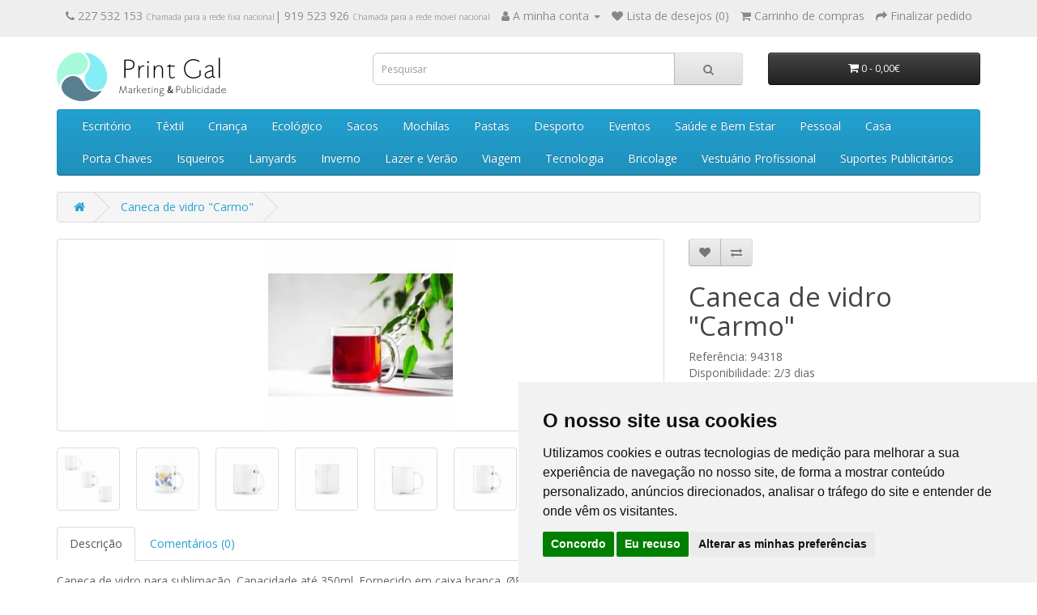

--- FILE ---
content_type: text/html; charset=utf-8
request_url: https://printgal.pt/caneca-vidro-carmo
body_size: 90972
content:
<!DOCTYPE html>
<!--[if IE]><![endif]-->
<!--[if IE 8 ]><html dir="ltr" lang="pt-pt" class="ie8"><![endif]-->
<!--[if IE 9 ]><html dir="ltr" lang="pt-pt" class="ie9"><![endif]-->
<!--[if (gt IE 9)|!(IE)]><!-->
<html dir="ltr" lang="pt-pt">
<!--<![endif]-->
<head>
<meta charset="UTF-8" />
<meta name="viewport" content="width=device-width, initial-scale=1">
<meta http-equiv="X-UA-Compatible" content="IE=edge">
<title>Caneca de vidro &quot;Carmo&quot;</title>
<base href="https://printgal.pt/" />
<meta name="description" content="Caneca de vidro para sublimação. Capacidade até 350ml. Fornecido em caixa branca. Ø80 x 95 mm" />
<meta name="keywords" content="Caneca em cerâmica, Caneca de natal, Caneca em cerâmica de natal, caneca natalícia " />
<script src="catalog/view/javascript/jquery/jquery-2.1.1.min.js" type="text/javascript"></script>
<link href="catalog/view/javascript/bootstrap/css/bootstrap.min.css" rel="stylesheet" media="screen" />
<script src="catalog/view/javascript/bootstrap/js/bootstrap.min.js" type="text/javascript"></script>
<link href="catalog/view/javascript/font-awesome/css/font-awesome.min.css" rel="stylesheet" type="text/css" />
<link href="//fonts.googleapis.com/css?family=Open+Sans:400,400i,300,700" rel="stylesheet" type="text/css" />
<link href="catalog/view/theme/default/stylesheet/stylesheet.css" rel="stylesheet">
<link href="catalog/view/javascript/jquery/magnific/magnific-popup.css" type="text/css" rel="stylesheet" media="screen" />
<link href="catalog/view/javascript/jquery/datetimepicker/bootstrap-datetimepicker.min.css" type="text/css" rel="stylesheet" media="screen" />
<link href="catalog/view/theme/default/stylesheet/cinewsletter.css" type="text/css" rel="stylesheet" media="screen" />
<script src="catalog/view/javascript/jquery/magnific/jquery.magnific-popup.min.js" type="text/javascript"></script>
<script src="catalog/view/javascript/jquery/datetimepicker/moment/moment.min.js" type="text/javascript"></script>
<script src="catalog/view/javascript/jquery/datetimepicker/moment/moment-with-locales.min.js" type="text/javascript"></script>
<script src="catalog/view/javascript/jquery/datetimepicker/bootstrap-datetimepicker.min.js" type="text/javascript"></script>
<script src="catalog/view/javascript/common.js" type="text/javascript"></script>
<link href="https://printgal.pt/caneca-vidro-carmo" rel="canonical" />
<link href="https://printgal.pt/image/catalog/print-gal-icon.png" rel="icon" />
<!-- Global site tag (gtag.js) - Google Analytics -->
<script async src="https://www.googletagmanager.com/gtag/js?id=UA-20477078-95"></script>
<script>
  window.dataLayer = window.dataLayer || [];
  function gtag(){dataLayer.push(arguments);}
  gtag('js', new Date());

  gtag('config', 'UA-20477078-95');
</script>
</head>
<body>
<nav id="top">
  <div class="container"> 
    
    <div id="top-links" class="nav pull-right">
      <ul class="list-inline">
	  	<!--
        <li><a href="https://printgal.pt/contacte-nos"><i class="fa fa-phone"></i></a> <span class="hidden-xs hidden-sm hidden-md">227 532 153 | 919 523 926</span></li>
		-->
		<li><a href="https://printgal.pt/contacte-nos"><i class="fa fa-phone"></i></a> <span class="hidden-xs hidden-sm hidden-md"> 227 532 153 <span style="font-size:10px; color:#999">Chamada para a rede fixa nacional</span>| 919 523 926 <span style="font-size:10px; color:#999">Chamada para a rede m&oacute;vel nacional</span> </span> </li>
        <li class="dropdown"><a href="https://printgal.pt/index.php?route=account/account" title="A minha conta" class="dropdown-toggle" data-toggle="dropdown"><i class="fa fa-user"></i> <span class="hidden-xs hidden-sm hidden-md">A minha conta</span> <span class="caret"></span></a>
          <ul class="dropdown-menu dropdown-menu-right">
                        <li><a href="https://printgal.pt/index.php?route=account/register">Registar </a></li>
            <li><a href="https://printgal.pt/index.php?route=account/login">Iniciar sessão</a></li>
                      </ul>
        </li>
        <li><a href="https://printgal.pt/index.php?route=account/wishlist" id="wishlist-total" title="Lista de desejos (0)"><i class="fa fa-heart"></i> <span class="hidden-xs hidden-sm hidden-md">Lista de desejos (0)</span></a></li>
        <li><a href="https://printgal.pt/index.php?route=checkout/cart" title="Carrinho de compras"><i class="fa fa-shopping-cart"></i> <span class="hidden-xs hidden-sm hidden-md">Carrinho de compras</span></a></li>
        <li><a href="https://printgal.pt/index.php?route=checkout/checkout" title="Finalizar pedido"><i class="fa fa-share"></i> <span class="hidden-xs hidden-sm hidden-md">Finalizar pedido</span></a></li>
      </ul>
    </div>
  </div>
</nav>
<header>
  <div class="container">
    <div class="row">
      <div class="col-sm-4">
        <div id="logo"><a href="https://printgal.pt/"><img src="https://printgal.pt/image/catalog/print-gal-logo.png" title="Print Gal Marketing &amp; Publicidade" alt="Print Gal Marketing &amp; Publicidade" class="img-responsive" /></a></div>
      </div>
      <div class="col-sm-5"><div id="search" class="input-group">
  <input type="text" name="search" value="" placeholder="Pesquisar" class="form-control input-lg" />
  <span class="input-group-btn">
    <button type="button" class="btn btn-default btn-lg"><i class="fa fa-search"></i></button>
  </span>
</div></div>
      <div class="col-sm-3"><div id="cart" class="btn-group btn-block">
  <button type="button" data-toggle="dropdown" data-loading-text="A carregar..." class="btn btn-inverse btn-block btn-lg dropdown-toggle"><i class="fa fa-shopping-cart"></i> <span id="cart-total">0 - 0,00€</span></button>
  <ul class="dropdown-menu pull-right">
        <li>
      <p class="text-center">Seu carrinho está vazio.</p>
    </li>
      </ul>
</div>
</div>
    </div>
  </div>
</header>

                <style type="text/css">
                @media (min-width:1025px) {
                    .sub-menu-inline {
                        display: inline-flex !important;
                    }
                    .sub-menu-title {
                        font-weight: bold;
                    }
                    .sub-sub-menu-list {
                        padding-left: 0;
                    }
                }
                .sub-sub-menu-list {
                    display: block;
                    list-style-type: none;
                }
                </style>
            
<div class="container">
  <nav id="menu" class="navbar">
    <div class="navbar-header"><span id="category" class="visible-xs">Categorias</span>
      <button type="button" class="btn btn-navbar navbar-toggle" data-toggle="collapse" data-target=".navbar-ex1-collapse"><i class="fa fa-bars"></i></button>
    </div>
    <div class="collapse navbar-collapse navbar-ex1-collapse">
      <ul class="nav navbar-nav">
                        <li class="dropdown"><a href="https://printgal.pt/escritorio-e-escrita" class="dropdown-toggle" data-toggle="dropdown">Escritório</a>
          <div class="dropdown-menu">
            <div class="dropdown-inner">               
                <ul class="list-unstyled sub-menu-inline">
            
                                
                <li><a href="https://printgal.pt/escritorio-e-escrita/escrita" class="sub-menu-title">Escrita</a>
                                            <ul class="sub-sub-menu-list">
                                                            <li><a href="https://printgal.pt/escritorio-e-escrita/conjuntos-de-escrita">Conjuntos de Escrita</a></li>
                                                             <li><a href="https://printgal.pt/escritorio-e-escrita/esferograficas-ecologicas">Esferográficas Ecológicas</a></li>
                                                             <li><a href="https://printgal.pt/escritorio-e-escrita/esferograficas-metal">Esferográficas Metal</a></li>
                                                             <li><a href="https://printgal.pt/escritorio-e-escrita/esferograficas-multifuncoes">Esferográficas Multifunções</a></li>
                                                             <li><a href="https://printgal.pt/escritorio-e-escrita/esferograficas-plastico">Esferográficas Plástico</a></li>
                                                             <li><a href="https://printgal.pt/escritorio-e-escrita/esferograficas-roller">Esferográficas Roller</a></li>
                                                             <li><a href="https://printgal.pt/escritorio-e-escrita/esferograficas-touch">Esferográficas Touch</a></li>
                                                             <li><a href="https://printgal.pt/escritorio-e-escrita/estojos">Estojos</a></li>
                                                             <li><a href="https://printgal.pt/escritorio-e-escrita/lapis-lapiseiras">Lápis e Lapiseiras</a></li>
                                                             <li><a href="https://printgal.pt/escritorio-e-escrita/marcadores">Marcadores</a></li>
                                                     </ul>
                                    </li>
            
                                
                <li><a href="https://printgal.pt/escritorio-e-escrita/escritorio" class="sub-menu-title">Escritório</a>
                                            <ul class="sub-sub-menu-list">
                                                            <li><a href="https://printgal.pt/escritorio-e-escrita/acessorios-escritorio">Acessórios</a></li>
                                                             <li><a href="https://printgal.pt/escritorio-e-escrita/agendas">Agendas</a></li>
                                                             <li><a href="https://printgal.pt/escritorio-e-escrita/blocos">Blocos e Cadernos</a></li>
                                                             <li><a href="https://printgal.pt/escritorio-e-escrita/calendarios">Calendários</a></li>
                                                             <li><a href="https://printgal.pt/escritorio-e-escrita/estacao-digital">Estações Digitais</a></li>
                                                             <li><a href="https://printgal.pt/escritorio-e-escrita/porta-cartoes">Porta Cartões</a></li>
                                                             <li><a href="https://printgal.pt/escritorio-e-escrita/porta-documentos">Porta Documentos</a></li>
                                                             <li><a href="https://printgal.pt/escritorio-e-escrita/Post-It">Post-It</a></li>
                                                             <li><a href="https://printgal.pt/escritorio-e-escrita/reguas-borrachas-afias">Réguas, Borrachas e Afias</a></li>
                                                             <li><a href="https://printgal.pt/escritorio-e-escrita/x-acto">X-Actos</a></li>
                                                     </ul>
                                    </li>
            
                              </ul>
              </div>
            <a href="https://printgal.pt/escritorio-e-escrita" class="see-all">Todos em Escritório</a> </div>
        </li>
                                <li class="dropdown"><a href="https://printgal.pt/textil-e-bones" class="dropdown-toggle" data-toggle="dropdown">Têxtil</a>
          <div class="dropdown-menu">
            <div class="dropdown-inner">               
                <ul class="list-unstyled sub-menu-inline">
            
                                
                <li><a href="https://printgal.pt/textil-e-bones/bones-e-chapeus" class="sub-menu-title">Bonés e Chapéus</a>
                                            <ul class="sub-sub-menu-list">
                                                            <li><a href="https://printgal.pt/textil-e-bones/bones">Bonés</a></li>
                                                             <li><a href="https://printgal.pt/textil-e-bones/chapeus">Chapéus</a></li>
                                                             <li><a href="https://printgal.pt/textil-e-bones/chapeus-de-palha">Chapéus de palha</a></li>
                                                             <li><a href="https://printgal.pt/textil-e-bones/panamas">Panamás</a></li>
                                                     </ul>
                                    </li>
            
                                
                <li><a href="https://printgal.pt/textil-e-bones/textil" class="sub-menu-title">Têxtil</a>
                                            <ul class="sub-sub-menu-list">
                                                            <li><a href="https://printgal.pt/textil-e-bones/t-shirts">T-Shirts</a></li>
                                                             <li><a href="https://printgal.pt/textil-e-bones/t-shirts-tecnicas">T-Shirts Técnicas</a></li>
                                                             <li><a href="https://printgal.pt/textil-e-bones/polos">Pólos</a></li>
                                                             <li><a href="https://printgal.pt/textil-e-bones/sweats-e-camisolas">Sweats e Camisolas</a></li>
                                                             <li><a href="https://printgal.pt/textil-e-bones/textil-bebe">Bebé</a></li>
                                                     </ul>
                                    </li>
            
                              </ul>
              </div>
            <a href="https://printgal.pt/textil-e-bones" class="see-all">Todos em Têxtil</a> </div>
        </li>
                                <li class="dropdown"><a href="https://printgal.pt/crianca-e-pet" class="dropdown-toggle" data-toggle="dropdown">Criança</a>
          <div class="dropdown-menu">
            <div class="dropdown-inner">               
                <ul class="list-unstyled sub-menu-inline">
            
                                
                <li><a href="https://printgal.pt/crianca-e-pet/crianca" class="sub-menu-title">Criança</a>
                                            <ul class="sub-sub-menu-list">
                                                            <li><a href="https://printgal.pt/crianca-e-pet/bolsas-e-mochilas-crianca">Bolsas e Mochilas</a></li>
                                                             <li><a href="https://printgal.pt/crianca-e-pet/borrachas-reguas-afias">Borrachas, Réguas e Afias</a></li>
                                                             <li><a href="https://printgal.pt/crianca-e-pet/colorir-crianca">Colorir</a></li>
                                                             <li><a href="https://printgal.pt/crianca-e-pet/escrita-crianca">Escrita</a></li>
                                                             <li><a href="https://printgal.pt/crianca-e-pet/brinquedos-criança">Jogos e Brinquedos</a></li>
                                                             <li><a href="https://printgal.pt/crianca-e-pet/mealheiros">Mealheiros</a></li>
                                                             <li><a href="https://printgal.pt/crianca-e-pet/crianca-outos">Outros</a></li>
                                                             <li><a href="https://printgal.pt/crianca-e-pet/textil-crianca">Têxtil</a></li>
                                                     </ul>
                                    </li>
            
                              </ul>
              </div>
            <a href="https://printgal.pt/crianca-e-pet" class="see-all">Todos em Criança</a> </div>
        </li>
                                <li class="dropdown"><a href="https://printgal.pt/eco-e-cortica" class="dropdown-toggle" data-toggle="dropdown">Ecológico</a>
          <div class="dropdown-menu">
            <div class="dropdown-inner">               
                <ul class="list-unstyled sub-menu-inline">
            
                                
                <li><a href="https://printgal.pt/eco-e-cortica/cortica" class="sub-menu-title">Cortiça</a>
                                            <ul class="sub-sub-menu-list">
                                                            <li><a href="https://printgal.pt/eco-e-cortica/escrita-cortica">Escrita</a></li>
                                                             <li><a href="https://printgal.pt/eco-e-cortica/blocos-e-cadernos-de-cortica">Blocos e Cadernos</a></li>
                                                             <li><a href="https://printgal.pt/eco-e-cortica/carteiras-porta-moedas-cortiça">Carteiras e Porta-moedas</a></li>
                                                             <li><a href="https://printgal.pt/eco-e-cortica/porta-documentos-cortica">Porta Documentos</a></li>
                                                             <li><a href="https://printgal.pt/eco-e-cortica/porta-chaves-cortica">Porta-Chaves</a></li>
                                                             <li><a href="https://printgal.pt/eco-e-cortica/outros-cortica">Outros</a></li>
                                                     </ul>
                                    </li>
            
                                
                <li><a href="https://printgal.pt/eco-e-cortica/ecologicos" class="sub-menu-title">Ecológico</a>
                                            <ul class="sub-sub-menu-list">
                                                            <li><a href="https://printgal.pt/eco-e-cortica/escrita-ecologicos">Escrita</a></li>
                                                             <li><a href="https://printgal.pt/eco-e-cortica/blocos-ecologicos">Blocos e Cadernos</a></li>
                                                             <li><a href="https://printgal.pt/eco-e-cortica/ecologico-sacos">Sacos</a></li>
                                                             <li><a href="https://printgal.pt/eco-e-cortica/porta-chaves-ecologico">Porta-Chaves</a></li>
                                                             <li><a href="https://printgal.pt/eco-e-cortica/ecologico-outros">Outros</a></li>
                                                     </ul>
                                    </li>
            
                              </ul>
              </div>
            <a href="https://printgal.pt/eco-e-cortica" class="see-all">Todos em Ecológico</a> </div>
        </li>
                                <li class="dropdown"><a href="https://printgal.pt/pastas-mochilas-sacos" class="dropdown-toggle" data-toggle="dropdown">Sacos</a>
          <div class="dropdown-menu">
            <div class="dropdown-inner">               
                <ul class="list-unstyled sub-menu-inline">
            
                                
                <li><a href="https://printgal.pt/pastas-mochilas-sacos/sacos" class="sub-menu-title">Sacos</a>
                                            <ul class="sub-sub-menu-list">
                                                            <li><a href="https://printgal.pt/pastas-mochilas-sacos/sacos-de-algodao">Sacos de Algodão</a></li>
                                                             <li><a href="https://printgal.pt/pastas-mochilas-sacos/sacos-de-compras">Sacos de Compras</a></li>
                                                             <li><a href="https://printgal.pt/pastas-mochilas-sacos/sacos-ecologicos">Sacos Ecológicos</a></li>
                                                             <li><a href="https://printgal.pt/pastas-mochilas-sacos/sacos-dobraveis">Sacos Dobráveis</a></li>
                                                             <li><a href="https://printgal.pt/pastas-mochilas-sacos/sacos-de-papel">Sacos de Papel</a></li>
                                                             <li><a href="https://printgal.pt/pastas-mochilas-sacos/sacos-termicos">Sacos Térmicos</a></li>
                                                             <li><a href="https://printgal.pt/pastas-mochilas-sacos/sacos-outros">Outros</a></li>
                                                     </ul>
                                    </li>
            
                              </ul>
              </div>
            <a href="https://printgal.pt/pastas-mochilas-sacos" class="see-all">Todos em Sacos</a> </div>
        </li>
                                <li class="dropdown"><a href="https://printgal.pt/mochilas" class="dropdown-toggle" data-toggle="dropdown">Mochilas</a>
          <div class="dropdown-menu">
            <div class="dropdown-inner">               
                <ul class="list-unstyled sub-menu-inline">
            
                                
                <li><a href="https://printgal.pt/index.php?route=product/category&amp;path=133_171" class="sub-menu-title">Mochilas</a>
                                            <ul class="sub-sub-menu-list">
                                                            <li><a href="https://printgal.pt/mochilas/mochila">Mochilas</a></li>
                                                             <li><a href="https://printgal.pt/mochilas/mochilas-para-computador">Mochilas para Computador</a></li>
                                                             <li><a href="https://printgal.pt/mochilas/sacos-tipo-mochilas">Sacos tipo mochila</a></li>
                                                             <li><a href="https://printgal.pt/mochilas/bolsas-de-cintura">Bolsas de Cintura</a></li>
                                                     </ul>
                                    </li>
            
                              </ul>
              </div>
            <a href="https://printgal.pt/mochilas" class="see-all">Todos em Mochilas</a> </div>
        </li>
                                <li class="dropdown"><a href="https://printgal.pt/pastas" class="dropdown-toggle" data-toggle="dropdown">Pastas</a>
          <div class="dropdown-menu">
            <div class="dropdown-inner">               
                <ul class="list-unstyled sub-menu-inline">
            
                                
                <li><a href="https://printgal.pt/pastas/Pasta" class="sub-menu-title">Pastas</a>
                                            <ul class="sub-sub-menu-list">
                                                            <li><a href="https://printgal.pt/pastas/pastas-de-congresso">Pastas de Congresso</a></li>
                                                             <li><a href="https://printgal.pt/pastas/pastas-para-computador">Pastas para Computador</a></li>
                                                             <li><a href="https://printgal.pt/pastas/porta-documento">Porta Documentos</a></li>
                                                             <li><a href="https://printgal.pt/pastas/tiracolo">Tiracolo</a></li>
                                                     </ul>
                                    </li>
            
                              </ul>
              </div>
            <a href="https://printgal.pt/pastas" class="see-all">Todos em Pastas</a> </div>
        </li>
                                <li class="dropdown"><a href="https://printgal.pt/desporto-e-outdoor" class="dropdown-toggle" data-toggle="dropdown">Desporto</a>
          <div class="dropdown-menu">
            <div class="dropdown-inner">               
                <ul class="list-unstyled sub-menu-inline">
            
                                
                <li><a href="https://printgal.pt/desporto-e-outdoor/desporto" class="sub-menu-title">Desporto</a>
                                            <ul class="sub-sub-menu-list">
                                                            <li><a href="https://printgal.pt/desporto-e-outdoor/acessorios-de-desporto">Acessórios de Desporto</a></li>
                                                             <li><a href="https://printgal.pt/desporto-e-outdoor/garrafas-desportivas">Garrafas Desportivas</a></li>
                                                             <li><a href="https://printgal.pt/desporto-e-outdoor/mochilas-desportivas">Mochilas Desportivas</a></li>
                                                             <li><a href="https://printgal.pt/desporto-e-outdoor/sacos-de-desporto">Sacos de Desporto</a></li>
                                                             <li><a href="https://printgal.pt/desporto-e-outdoor/toalhas-de-desporto">Toalhas de Desporto</a></li>
                                                             <li><a href="https://printgal.pt/desporto-e-outdoor/vestuario-desportivo">Vestuário Desportivo</a></li>
                                                     </ul>
                                    </li>
            
                                
                <li><a href="https://printgal.pt/desporto-e-outdoor/outdoor" class="sub-menu-title">Outdoor</a>
                                            <ul class="sub-sub-menu-list">
                                                            <li><a href="https://printgal.pt/desporto-e-outdoor/atividades-ao-ar-livre">Atividades ao ar livre</a></li>
                                                             <li><a href="https://printgal.pt/desporto-e-outdoor/canivetes-e-navalhas">Canivetes e Navalhas</a></li>
                                                             <li><a href="https://printgal.pt/desporto-e-outdoor/outdoor-jogos">Jogos</a></li>
                                                             <li><a href="https://printgal.pt/desporto-e-outdoor/outdoor-lanternas">Lanternas</a></li>
                                                     </ul>
                                    </li>
            
                              </ul>
              </div>
            <a href="https://printgal.pt/desporto-e-outdoor" class="see-all">Todos em Desporto</a> </div>
        </li>
                                <li class="dropdown"><a href="https://printgal.pt/eventos-e-celebracoes" class="dropdown-toggle" data-toggle="dropdown">Eventos</a>
          <div class="dropdown-menu">
            <div class="dropdown-inner">               
                <ul class="list-unstyled sub-menu-inline">
            
                                
                <li><a href="https://printgal.pt/eventos-e-celebracoes/celebracoes" class="sub-menu-title">Celebrações</a>
                                            <ul class="sub-sub-menu-list">
                                                            <li><a href="https://printgal.pt/eventos-e-celebracoes/artigos-religiosos">Artigos Religiosos</a></li>
                                                             <li><a href="https://printgal.pt/eventos-e-celebracoes/escrita-celebracoes">Escrita</a></li>
                                                             <li><a href="https://printgal.pt/eventos-e-celebracoes/natal">Natal</a></li>
                                                             <li><a href="https://printgal.pt/eventos-e-celebracoes/porta-chaves-celebracoes">Porta-Chaves</a></li>
                                                             <li><a href="https://printgal.pt/eventos-e-celebracoes/celebracoes-outros">Outros</a></li>
                                                     </ul>
                                    </li>
            
                                
                <li><a href="https://printgal.pt/eventos-e-celebracoes/eventos" class="sub-menu-title">Eventos</a>
                                            <ul class="sub-sub-menu-list">
                                                            <li><a href="https://printgal.pt/eventos-e-celebracoes/festas-e-eventos">Eventos</a></li>
                                                             <li><a href="https://printgal.pt/eventos-e-celebracoes/medalhas">Medalhas</a></li>
                                                             <li><a href="https://printgal.pt/eventos-e-celebracoes/trofeus">Troféus</a></li>
                                                     </ul>
                                    </li>
            
                              </ul>
              </div>
            <a href="https://printgal.pt/eventos-e-celebracoes" class="see-all">Todos em Eventos</a> </div>
        </li>
                                <li class="dropdown"><a href="https://printgal.pt/pessoal-saude-bem-estar" class="dropdown-toggle" data-toggle="dropdown">Saúde e Bem Estar</a>
          <div class="dropdown-menu">
            <div class="dropdown-inner">               
                <ul class="list-unstyled sub-menu-inline">
            
                                
                <li><a href="https://printgal.pt/pessoal-saude-bem-estar/saude-e-bem-estar" class="sub-menu-title">Saúde e Bem Estar</a>
                                            <ul class="sub-sub-menu-list">
                                                            <li><a href="https://printgal.pt/pessoal-saude-bem-estar/anti-stress-e-imanes">Anti-Stress e Ímanes</a></li>
                                                             <li><a href="https://printgal.pt/pessoal-saude-bem-estar/caixas-de-comprimidos">Caixas de Comprimidos</a></li>
                                                             <li><a href="https://printgal.pt/pessoal-saude-bem-estar/escova-de-dentes">Escova de Dentes</a></li>
                                                             <li><a href="https://printgal.pt/pessoal-saude-bem-estar/farmacia">Farmácia</a></li>
                                                             <li><a href="https://printgal.pt/pessoal-saude-bem-estar/hotel-e-spa">Hotel e Spa</a></li>
                                                     </ul>
                                    </li>
            
                              </ul>
              </div>
            <a href="https://printgal.pt/pessoal-saude-bem-estar" class="see-all">Todos em Saúde e Bem Estar</a> </div>
        </li>
                                <li class="dropdown"><a href="https://printgal.pt/pessoal" class="dropdown-toggle" data-toggle="dropdown">Pessoal</a>
          <div class="dropdown-menu">
            <div class="dropdown-inner">               
                <ul class="list-unstyled sub-menu-inline">
            
                                
                <li><a href="https://printgal.pt/pessoal/pessoal-" class="sub-menu-title">Pessoal</a>
                                            <ul class="sub-sub-menu-list">
                                                            <li><a href="https://printgal.pt/pessoal/carteiras">Carteiras</a></li>
                                                             <li><a href="https://printgal.pt/pessoal/espelhos-escovas">Espelhos e Escovas</a></li>
                                                             <li><a href="https://printgal.pt/pessoal/estojos-de-manicure">Estojos de Manicure</a></li>
                                                             <li><a href="https://printgal.pt/pessoal/necessaires">Necessaires</a></li>
                                                             <li><a href="https://printgal.pt/pessoal/carteiras-porta-cartoes">Porta-Cartões</a></li>
                                                             <li><a href="https://printgal.pt/pessoal/porta-moedas">Porta-Moedas</a></li>
                                                             <li><a href="https://printgal.pt/pessoal/protetor-labial">Protetor Labial</a></li>
                                                     </ul>
                                    </li>
            
                              </ul>
              </div>
            <a href="https://printgal.pt/pessoal" class="see-all">Todos em Pessoal</a> </div>
        </li>
                                <li class="dropdown"><a href="https://printgal.pt/casa-e-lar" class="dropdown-toggle" data-toggle="dropdown">Casa</a>
          <div class="dropdown-menu">
            <div class="dropdown-inner">               
                <ul class="list-unstyled sub-menu-inline">
            
                                
                <li><a href="https://printgal.pt/casa-e-lar/casa-lar" class="sub-menu-title">Casa e Lar</a>
                                            <ul class="sub-sub-menu-list">
                                                            <li><a href="https://printgal.pt/casa-e-lar/acessorios-casa-e-lar">Acessórios</a></li>
                                                             <li><a href="https://printgal.pt/casa-e-lar/balancas">Balanças</a></li>
                                                             <li><a href="https://printgal.pt/casa-e-lar/canecas-e-copos">Canecas e Copos</a></li>
                                                             <li><a href="https://printgal.pt/casa-e-lar/estacoes-digitais">Estações Digitais</a></li>
                                                             <li><a href="https://printgal.pt/casa-e-lar/garrafas">Garrafas</a></li>
                                                             <li><a href="https://printgal.pt/casa-e-lar/garrafas-termicas">Garrafas Térmicas</a></li>
                                                             <li><a href="https://printgal.pt/casa-e-lar/toalhas">Toalhas</a></li>
                                                             <li><a href="https://printgal.pt/casa-e-lar/velas-e-incensos">Velas e Incensos</a></li>
                                                     </ul>
                                    </li>
            
                                
                <li><a href="https://printgal.pt/casa-e-lar/cozinha" class="sub-menu-title">Cozinha</a>
                                            <ul class="sub-sub-menu-list">
                                                            <li><a href="https://printgal.pt/casa-e-lar/abre-capsulas">Abre-Cápsulas</a></li>
                                                             <li><a href="https://printgal.pt/casa-e-lar/acessorios-cozinha">Acessórios Cozinha</a></li>
                                                             <li><a href="https://printgal.pt/casa-e-lar/aventais">Aventais</a></li>
                                                             <li><a href="https://printgal.pt/casa-e-lar/luvas-de-cozinha">Luvas de Cozinha</a></li>
                                                     </ul>
                                    </li>
            
                                
                <li><a href="https://printgal.pt/casa-e-lar/pet" class="sub-menu-title">PET</a>
                                            <ul class="sub-sub-menu-list">
                                                            <li><a href="https://printgal.pt/casa-e-lar/acessorios-pet">Acessórios PET</a></li>
                                                             <li><a href="https://printgal.pt/casa-e-lar/coleiras">Coleiras</a></li>
                                                             <li><a href="https://printgal.pt/casa-e-lar/porta-sacos">Porta Sacos</a></li>
                                                             <li><a href="https://printgal.pt/casa-e-lar/pet-outros">Outros</a></li>
                                                     </ul>
                                    </li>
            
                                
                <li><a href="https://printgal.pt/casa-e-lar/vinhos-e-acessorios" class="sub-menu-title">Vinhos e Acessórios</a>
                                            <ul class="sub-sub-menu-list">
                                                            <li><a href="https://printgal.pt/casa-e-lar/acessorios-vinho">Acessórios</a></li>
                                                             <li><a href="https://printgal.pt/casa-e-lar/cocktails">Cocktails</a></li>
                                                             <li><a href="https://printgal.pt/casa-e-lar/conjuntos-vinho">Conjuntos</a></li>
                                                             <li><a href="https://printgal.pt/casa-e-lar/embalagens-vinho">Embalagens</a></li>
                                                             <li><a href="https://printgal.pt/casa-e-lar/rolhas">Rolhas</a></li>
                                                             <li><a href="https://printgal.pt/casa-e-lar/saca-rolhas">Saca-Rolhas</a></li>
                                                     </ul>
                                    </li>
            
                              </ul>
              </div>
            <a href="https://printgal.pt/casa-e-lar" class="see-all">Todos em Casa</a> </div>
        </li>
                                <li class="dropdown"><a href="https://printgal.pt/porta-chaves-lanyards-isqueiros" class="dropdown-toggle" data-toggle="dropdown">Porta Chaves</a>
          <div class="dropdown-menu">
            <div class="dropdown-inner">               
                <ul class="list-unstyled sub-menu-inline">
            
                                
                <li><a href="https://printgal.pt/porta-chaves-lanyards-isqueiros/porta-chaves" class="sub-menu-title">Porta-Chaves</a>
                                            <ul class="sub-sub-menu-list">
                                                            <li><a href="https://printgal.pt/porta-chaves-lanyards-isqueiros/porta-chaves-outros">Outros</a></li>
                                                             <li><a href="https://printgal.pt/porta-chaves-lanyards-isqueiros/porta-chaves-abre-capsulas">Porta-chaves Abre-cápsulas</a></li>
                                                             <li><a href="https://printgal.pt/porta-chaves-lanyards-isqueiros/porta-chaves-acrilico">Porta-chaves Acrílico </a></li>
                                                             <li><a href="https://printgal.pt/porta-chaves-lanyards-isqueiros/porta-chaves-aluminio">Porta-chaves Alumínio</a></li>
                                                             <li><a href="https://printgal.pt/porta-chaves-lanyards-isqueiros/porta-chaves-eco">Porta-chaves Eco</a></li>
                                                             <li><a href="https://printgal.pt/porta-chaves-lanyards-isqueiros/porta-chaves-metal">Porta-chaves metal</a></li>
                                                             <li><a href="https://printgal.pt/porta-chaves-lanyards-isqueiros/porta-chaves-pele">Porta-chaves Pele</a></li>
                                                             <li><a href="https://printgal.pt/porta-chaves-lanyards-isqueiros/porta-chaves-style">Porta-Chaves Style</a></li>
                                                     </ul>
                                    </li>
            
                              </ul>
              </div>
            <a href="https://printgal.pt/porta-chaves-lanyards-isqueiros" class="see-all">Todos em Porta Chaves</a> </div>
        </li>
                                <li class="dropdown"><a href="https://printgal.pt/isqueiros" class="dropdown-toggle" data-toggle="dropdown">Isqueiros</a>
          <div class="dropdown-menu">
            <div class="dropdown-inner">               
                <ul class="list-unstyled sub-menu-inline">
            
                                
                <li><a href="https://printgal.pt/isqueiros/isqueiro" class="sub-menu-title">Isqueiros</a>
                                            <ul class="sub-sub-menu-list">
                                                            <li><a href="https://printgal.pt/isqueiros/cinzeiros">Cinzeiros</a></li>
                                                             <li><a href="https://printgal.pt/isqueiros/flamejadores">Flamejadores</a></li>
                                                             <li><a href="https://printgal.pt/isqueiros/isqueiros-de-cozinha">Isqueiros de cozinha</a></li>
                                                             <li><a href="https://printgal.pt/isqueiros/isqueiros-de-pedra">Isqueiros de pedra</a></li>
                                                             <li><a href="https://printgal.pt/isqueiros/isqueiros-electronicos">Isqueiros electrónicos</a></li>
                                                     </ul>
                                    </li>
            
                              </ul>
              </div>
            <a href="https://printgal.pt/isqueiros" class="see-all">Todos em Isqueiros</a> </div>
        </li>
                                <li class="dropdown"><a href="https://printgal.pt/lanyards" class="dropdown-toggle" data-toggle="dropdown">Lanyards</a>
          <div class="dropdown-menu">
            <div class="dropdown-inner">               
                <ul class="list-unstyled sub-menu-inline">
            
                                
                <li><a href="https://printgal.pt/lanyards/lanyard" class="sub-menu-title">Lanyards</a>
                                            <ul class="sub-sub-menu-list">
                                                            <li><a href="https://printgal.pt/lanyards/fitas-de-pescoco">Fitas de Pescoço</a></li>
                                                             <li><a href="https://printgal.pt/lanyards/identificadores">Identificadores</a></li>
                                                     </ul>
                                    </li>
            
                              </ul>
              </div>
            <a href="https://printgal.pt/lanyards" class="see-all">Todos em Lanyards</a> </div>
        </li>
                                <li class="dropdown"><a href="https://printgal.pt/inverno-e-chuva" class="dropdown-toggle" data-toggle="dropdown">Inverno</a>
          <div class="dropdown-menu">
            <div class="dropdown-inner">               
                <ul class="list-unstyled sub-menu-inline">
            
                                
                <li><a href="https://printgal.pt/inverno-e-chuva/chuva" class="sub-menu-title">Chuva</a>
                                            <ul class="sub-sub-menu-list">
                                                            <li><a href="https://printgal.pt/inverno-e-chuva/guarda-chuvas-automaticos">Guarda-Chuvas Automáticos</a></li>
                                                             <li><a href="https://printgal.pt/inverno-e-chuva/guarda-chuvas">Guarda-Chuvas Manuais</a></li>
                                                             <li><a href="https://printgal.pt/inverno-e-chuva/guarda-chuvas-mini">Guarda-Chuvas Mini</a></li>
                                                     </ul>
                                    </li>
            
                                
                <li><a href="https://printgal.pt/inverno-e-chuva/inverno" class="sub-menu-title">Inverno</a>
                                            <ul class="sub-sub-menu-list">
                                                            <li><a href="https://printgal.pt/inverno-e-chuva/acessorios-de-inverno">Acessórios de Inverno</a></li>
                                                             <li><a href="https://printgal.pt/inverno-e-chuva/cachecois-e-gorros">Cachecóis e Gorros</a></li>
                                                             <li><a href="https://printgal.pt/inverno-e-chuva/mantas-polares">Mantas Polares</a></li>
                                                     </ul>
                                    </li>
            
                              </ul>
              </div>
            <a href="https://printgal.pt/inverno-e-chuva" class="see-all">Todos em Inverno</a> </div>
        </li>
                                <li class="dropdown"><a href="https://printgal.pt/lazer-e-verao" class="dropdown-toggle" data-toggle="dropdown">Lazer e Verão</a>
          <div class="dropdown-menu">
            <div class="dropdown-inner">               
                <ul class="list-unstyled sub-menu-inline">
            
                                
                <li><a href="https://printgal.pt/lazer-e-verao/lazer-verao" class="sub-menu-title">Lazer e Verão</a>
                                            <ul class="sub-sub-menu-list">
                                                            <li><a href="https://printgal.pt/lazer-e-verao/acessorios-verao">Acessórios Verão</a></li>
                                                             <li><a href="https://printgal.pt/lazer-e-verao/bolsas-termicas">Bolsas Térmicas</a></li>
                                                             <li><a href="https://printgal.pt/lazer-e-verao/guarda-sois-e-paraventos">Guarda-Sóis e Paraventos</a></li>
                                                             <li><a href="https://printgal.pt/lazer-e-verao/insuflaveis-de-praia">Insufláveis de Praia</a></li>
                                                             <li><a href="https://printgal.pt/lazer-e-verao/jogos-de-praia">Jogos de Praia</a></li>
                                                             <li><a href="https://printgal.pt/lazer-e-verao/leques">Leques</a></li>
                                                             <li><a href="https://printgal.pt/lazer-e-verao/oculos-de-sol">Óculos de Sol</a></li>
                                                             <li><a href="https://printgal.pt/lazer-e-verao/sacos-de-praia">Sacos de Praia</a></li>
                                                             <li><a href="https://printgal.pt/lazer-e-verao/toalhas-e-esteiras">Toalhas e Esteiras</a></li>
                                                     </ul>
                                    </li>
            
                              </ul>
              </div>
            <a href="https://printgal.pt/lazer-e-verao" class="see-all">Todos em Lazer e Verão</a> </div>
        </li>
                                <li class="dropdown"><a href="https://printgal.pt/viagem-lazer-verao" class="dropdown-toggle" data-toggle="dropdown">Viagem</a>
          <div class="dropdown-menu">
            <div class="dropdown-inner">               
                <ul class="list-unstyled sub-menu-inline">
            
                                
                <li><a href="https://printgal.pt/viagem-lazer-verao/viagem" class="sub-menu-title">Viagem</a>
                                            <ul class="sub-sub-menu-list">
                                                            <li><a href="https://printgal.pt/viagem-lazer-verao/acessorios-viagem">Acessórios Viagem</a></li>
                                                             <li><a href="https://printgal.pt/viagem-lazer-verao/mochilas-viagem">Mochilas</a></li>
                                                             <li><a href="https://printgal.pt/viagem-lazer-verao/porta-documentos-de-viagem">Porta Documentos</a></li>
                                                             <li><a href="https://printgal.pt/viagem-lazer-verao/set-de-viagem">Set de Viagem</a></li>
                                                             <li><a href="https://printgal.pt/viagem-lazer-verao/trolleys-e-malas">Trolleys e Malas</a></li>
                                                     </ul>
                                    </li>
            
                              </ul>
              </div>
            <a href="https://printgal.pt/viagem-lazer-verao" class="see-all">Todos em Viagem</a> </div>
        </li>
                                <li class="dropdown"><a href="https://printgal.pt/tecnologia-e-relogios" class="dropdown-toggle" data-toggle="dropdown">Tecnologia</a>
          <div class="dropdown-menu">
            <div class="dropdown-inner">               
                <ul class="list-unstyled sub-menu-inline">
            
                                
                <li><a href="https://printgal.pt/tecnologia-e-relogios/relogios" class="sub-menu-title">Relógios</a>
                                            <ul class="sub-sub-menu-list">
                                                            <li><a href="https://printgal.pt/tecnologia-e-relogios/relogios-de-mesa">Relógios de Mesa</a></li>
                                                             <li><a href="https://printgal.pt/tecnologia-e-relogios/relogios-de-parede">Relógios de Parede</a></li>
                                                             <li><a href="https://printgal.pt/tecnologia-e-relogios/relogios-de-pulso">Relógios de Pulso</a></li>
                                                     </ul>
                                    </li>
            
                                
                <li><a href="https://printgal.pt/tecnologia-e-relogios/tecnologia" class="sub-menu-title">Tecnologia</a>
                                            <ul class="sub-sub-menu-list">
                                                            <li><a href="https://printgal.pt/tecnologia-e-relogios/acessorios-automovel">Acessórios Automóvel</a></li>
                                                             <li><a href="https://printgal.pt/tecnologia-e-relogios/acessorios-telemoveis">Acessórios Telemóveis</a></li>
                                                             <li><a href="https://printgal.pt/tecnologia-e-relogios/auriculares-e-headphones">Auriculares e Headphones</a></li>
                                                             <li><a href="https://printgal.pt/tecnologia-e-relogios/cabos-acessorios">Cabos e Acessórios</a></li>
                                                             <li><a href="https://printgal.pt/tecnologia-e-relogios/camaras-digitais">Câmaras Digitais</a></li>
                                                             <li><a href="https://printgal.pt/tecnologia-e-relogios/carregadores-usb">Carregadores USB</a></li>
                                                             <li><a href="https://printgal.pt/tecnologia-e-relogios/colunas">Colunas</a></li>
                                                             <li><a href="https://printgal.pt/tecnologia-e-relogios/pens-drive">Pens Drive</a></li>
                                                             <li><a href="https://printgal.pt/tecnologia-e-relogios/power-banks">Power Banks</a></li>
                                                             <li><a href="https://printgal.pt/tecnologia-e-relogios/smartwatches">Smartwatches</a></li>
                                                     </ul>
                                    </li>
            
                              </ul>
              </div>
            <a href="https://printgal.pt/tecnologia-e-relogios" class="see-all">Todos em Tecnologia</a> </div>
        </li>
                                <li class="dropdown"><a href="https://printgal.pt/bricolage-e-auto" class="dropdown-toggle" data-toggle="dropdown">Bricolage</a>
          <div class="dropdown-menu">
            <div class="dropdown-inner">               
                <ul class="list-unstyled sub-menu-inline">
            
                                
                <li><a href="https://printgal.pt/bricolage-e-auto/Auto" class="sub-menu-title">Auto</a>
                                            <ul class="sub-sub-menu-list">
                                                            <li><a href="https://printgal.pt/bricolage-e-auto/acessorios-auto">Acessórios Auto</a></li>
                                                     </ul>
                                    </li>
            
                                
                <li><a href="https://printgal.pt/bricolage-e-auto/Bricolage" class="sub-menu-title">Bricolage</a>
                                            <ul class="sub-sub-menu-list">
                                                            <li><a href="https://printgal.pt/bricolage-e-auto/ferramentas">Ferramentas</a></li>
                                                             <li><a href="https://printgal.pt/bricolage-e-auto/fitas-metricas">Fitas Métricas</a></li>
                                                             <li><a href="https://printgal.pt/bricolage-e-auto/lanternas">Lanternas</a></li>
                                                             <li><a href="https://printgal.pt/bricolage-e-auto/navalhas-e-canivetes">Navalhas e Canivetes</a></li>
                                                             <li><a href="https://printgal.pt/bricolage-e-auto/brico-outros">Outros</a></li>
                                                     </ul>
                                    </li>
            
                              </ul>
              </div>
            <a href="https://printgal.pt/bricolage-e-auto" class="see-all">Todos em Bricolage</a> </div>
        </li>
                                <li class="dropdown"><a href="https://printgal.pt/vestuario-profissional" class="dropdown-toggle" data-toggle="dropdown">Vestuário Profissional</a>
          <div class="dropdown-menu">
            <div class="dropdown-inner">               
                <ul class="list-unstyled sub-menu-inline">
            
                                
                <li><a href="https://printgal.pt/vestuario-profissional/basicos" class="sub-menu-title">Básicos</a>
                                            <ul class="sub-sub-menu-list">
                                                            <li><a href="https://printgal.pt/vestuario-profissional/calcas">Calças</a></li>
                                                             <li><a href="https://printgal.pt/vestuario-profissional/camisas">Camisas</a></li>
                                                             <li><a href="https://printgal.pt/vestuario-profissional/casacos-e-parkas">Casacos e Parkas</a></li>
                                                             <li><a href="https://printgal.pt/vestuario-profissional/casacos-vestuario-profissional">Casacos e Pullovers</a></li>
                                                             <li><a href="https://printgal.pt/vestuario-profissional/coletes">Coletes</a></li>
                                                             <li><a href="https://printgal.pt/vestuario-profissional/polares">Polares</a></li>
                                                             <li><a href="https://printgal.pt/vestuario-profissional/polos-vestuario-profissional">Pólos</a></li>
                                                             <li><a href="https://printgal.pt/vestuario-profissional/sweat-shirts">Sweat-Shirts</a></li>
                                                             <li><a href="https://printgal.pt/vestuario-profissional/basicos-t-shirts">T-Shirts</a></li>
                                                     </ul>
                                    </li>
            
                                
                <li><a href="https://printgal.pt/vestuario-profissional/alta-visibilidade" class="sub-menu-title">Alta Visibilidade</a>
                                            <ul class="sub-sub-menu-list">
                                                            <li><a href="https://printgal.pt/vestuario-profissional/calcas-alta-visibilidade">Calças</a></li>
                                                             <li><a href="https://printgal.pt/vestuario-profissional/casacos-alta-visibilidade">Casacos</a></li>
                                                             <li><a href="https://printgal.pt/vestuario-profissional/coletes-alta-visibilidade">Coletes</a></li>
                                                             <li><a href="https://printgal.pt/vestuario-profissional/parkas-alta-visibilidade">Parkas</a></li>
                                                             <li><a href="https://printgal.pt/vestuario-profissional/polos-alta-visibilidade">Pólos</a></li>
                                                             <li><a href="https://printgal.pt/vestuario-profissional/sweats-e-polares-alta-visibilidade">Sweats e Polares</a></li>
                                                     </ul>
                                    </li>
            
                                
                <li><a href="https://printgal.pt/vestuario-profissional/servicos" class="sub-menu-title">Serviços</a>
                                            <ul class="sub-sub-menu-list">
                                                            <li><a href="https://printgal.pt/vestuario-profissional/batas">Batas</a></li>
                                                             <li><a href="https://printgal.pt/vestuario-profissional/fato-de-macaco">Fato de Macaco</a></li>
                                                             <li><a href="https://printgal.pt/vestuario-profissional/jardineiras">Jardineiras</a></li>
                                                             <li><a href="https://printgal.pt/vestuario-profissional/restauracao">Restauração</a></li>
                                                     </ul>
                                    </li>
            
                                
                <li><a href="https://printgal.pt/vestuario-profissional/sport" class="sub-menu-title">Sport</a>
                                            <ul class="sub-sub-menu-list">
                                                            <li><a href="https://printgal.pt/vestuario-profissional/calcado-desportivo">Calçado Desportivo</a></li>
                                                     </ul>
                                    </li>
            
                              </ul>
              </div>
            <a href="https://printgal.pt/vestuario-profissional" class="see-all">Todos em Vestuário Profissional</a> </div>
        </li>
                                <li class="dropdown"><a href="https://printgal.pt/suportes-publicitarios" class="dropdown-toggle" data-toggle="dropdown">Suportes Publicitários</a>
          <div class="dropdown-menu">
            <div class="dropdown-inner">               
                <ul class="list-unstyled sub-menu-inline">
            
                                
                <li><a href="https://printgal.pt/suportes-publicitarios/banners" class="sub-menu-title">Suportes Publicitários</a>
                                            <ul class="sub-sub-menu-list">
                                                            <li><a href="https://printgal.pt/suportes-publicitarios/bandeiras">Bandeiras</a></li>
                                                             <li><a href="https://printgal.pt/suportes-publicitarios/mochila-banner">Mochila Banner</a></li>
                                                             <li><a href="https://printgal.pt/index.php?route=product/category&amp;path=327_332">Roll Up</a></li>
                                                             <li><a href="https://printgal.pt/suportes-publicitarios/tendas">Tendas</a></li>
                                                     </ul>
                                    </li>
            
                              </ul>
              </div>
            <a href="https://printgal.pt/suportes-publicitarios" class="see-all">Todos em Suportes Publicitários</a> </div>
        </li>
                      </ul>
    </div>
  </nav>
</div>
 

<div id="product-product" class="container">
  <ul class="breadcrumb">
        <li><a href="https://printgal.pt/"><i class="fa fa-home"></i></a></li>
        <li><a href="https://printgal.pt/caneca-vidro-carmo">Caneca de vidro &quot;Carmo&quot;</a></li>
      </ul>
  <div class="row">
                <div id="content" class="col-sm-12">
      <div class="row">                         <div class="col-sm-8">           <ul class="thumbnails">
                        <li><a class="thumbnail" href="https://printgal.pt/image/cache/catalog/Casa_Lar/Cozinha/94318_amb_1-500x500.jpg" title="Caneca de vidro &quot;Carmo&quot;"><img src="https://printgal.pt/image/cache/catalog/Casa_Lar/Cozinha/94318_amb_1-228x228.jpg" title="Caneca de vidro &quot;Carmo&quot;" alt="Caneca de vidro &quot;Carmo&quot;" /></a></li>
                                                <li class="image-additional"><a class="thumbnail" href="https://printgal.pt/image/cache/catalog/Casa_Lar/Cozinha/94318_set_1-500x500.jpg" title="Caneca de vidro &quot;Carmo&quot;"> <img src="https://printgal.pt/image/cache/catalog/Casa_Lar/Cozinha/94318_set_1-74x74.jpg" title="Caneca de vidro &quot;Carmo&quot;" alt="Caneca de vidro &quot;Carmo&quot;" /></a></li>
                        <li class="image-additional"><a class="thumbnail" href="https://printgal.pt/image/cache/catalog/Casa_Lar/Cozinha/94318_110-logo_1-500x500.jpg" title="Caneca de vidro &quot;Carmo&quot;"> <img src="https://printgal.pt/image/cache/catalog/Casa_Lar/Cozinha/94318_110-logo_1-74x74.jpg" title="Caneca de vidro &quot;Carmo&quot;" alt="Caneca de vidro &quot;Carmo&quot;" /></a></li>
                        <li class="image-additional"><a class="thumbnail" href="https://printgal.pt/image/cache/catalog/Casa_Lar/Cozinha/94318_110-c_1-500x500.jpg" title="Caneca de vidro &quot;Carmo&quot;"> <img src="https://printgal.pt/image/cache/catalog/Casa_Lar/Cozinha/94318_110-c_1-74x74.jpg" title="Caneca de vidro &quot;Carmo&quot;" alt="Caneca de vidro &quot;Carmo&quot;" /></a></li>
                        <li class="image-additional"><a class="thumbnail" href="https://printgal.pt/image/cache/catalog/Casa_Lar/Cozinha/94318_110-b_1-500x500.jpg" title="Caneca de vidro &quot;Carmo&quot;"> <img src="https://printgal.pt/image/cache/catalog/Casa_Lar/Cozinha/94318_110-b_1-74x74.jpg" title="Caneca de vidro &quot;Carmo&quot;" alt="Caneca de vidro &quot;Carmo&quot;" /></a></li>
                        <li class="image-additional"><a class="thumbnail" href="https://printgal.pt/image/cache/catalog/Casa_Lar/Cozinha/94318_110-a_1-500x500.jpg" title="Caneca de vidro &quot;Carmo&quot;"> <img src="https://printgal.pt/image/cache/catalog/Casa_Lar/Cozinha/94318_110-a_1-74x74.jpg" title="Caneca de vidro &quot;Carmo&quot;" alt="Caneca de vidro &quot;Carmo&quot;" /></a></li>
                        <li class="image-additional"><a class="thumbnail" href="https://printgal.pt/image/cache/catalog/Casa_Lar/Cozinha/94318_110_1-500x500.jpg" title="Caneca de vidro &quot;Carmo&quot;"> <img src="https://printgal.pt/image/cache/catalog/Casa_Lar/Cozinha/94318_110_1-74x74.jpg" title="Caneca de vidro &quot;Carmo&quot;" alt="Caneca de vidro &quot;Carmo&quot;" /></a></li>
                                  </ul>
                    <ul class="nav nav-tabs">
            <li class="active"><a href="#tab-description" data-toggle="tab">Descrição</a></li>
                                    <li><a href="#tab-review" data-toggle="tab">Comentários (0)</a></li>
                      </ul>
          <div class="tab-content">
            <div class="tab-pane active" id="tab-description"><p>Caneca de vidro para sublimação. Capacidade até 350ml. Fornecido em caixa branca. Ø80 x 95 mm<br></p></div>
                                    <div class="tab-pane" id="tab-review">
              <form class="form-horizontal" id="form-review">
                <div id="review"></div>
                <h2>Escreva um comentário</h2>
                                <div class="form-group required">
                  <div class="col-sm-12">
                    <label class="control-label" for="input-name">O seu nome</label>
                    <input type="text" name="name" value="" id="input-name" class="form-control" />
                  </div>
                </div>
                <div class="form-group required">
                  <div class="col-sm-12">
                    <label class="control-label" for="input-review">Seu comentário</label>
                    <textarea name="text" rows="5" id="input-review" class="form-control"></textarea>
                    <div class="help-block"><span class="text-danger">Nota:</span> HTML não suportado.</div>
                  </div>
                </div>
                <div class="form-group required">
                  <div class="col-sm-12">
                    <label class="control-label">Avaliação</label>
                    &nbsp;&nbsp;&nbsp; Mau&nbsp;
                    <input type="radio" name="rating" value="1" />
                    &nbsp;
                    <input type="radio" name="rating" value="2" />
                    &nbsp;
                    <input type="radio" name="rating" value="3" />
                    &nbsp;
                    <input type="radio" name="rating" value="4" />
                    &nbsp;
                    <input type="radio" name="rating" value="5" />
                    &nbsp;Bom</div>
                </div>
                <script src="//www.google.com/recaptcha/api.js" type="text/javascript"></script>
<fieldset>
  <legend>Verificação de segurança</legend>
  <div class="form-group required">    <label class="col-sm-2 control-label">reCaptcha</label>
    <div class="col-sm-10">
      <div class="g-recaptcha" data-sitekey="6LcOIdUZAAAAALHpUqjYSSq-Xwp_f3-_7KeQzmYD"></div>
      </div>
    </div>
</fieldset>

                <div class="buttons clearfix">
                  <div class="pull-right">
                    <button type="button" id="button-review" data-loading-text="A carregar..." class="btn btn-primary">Continuar</button>
                  </div>
                </div>
                              </form>
            </div>
            </div>
        </div>
                                <div class="col-sm-4">
          <div class="btn-group">
            <button type="button" data-toggle="tooltip" class="btn btn-default" title="Lista de desejos" onclick="wishlist.add('4056');"><i class="fa fa-heart"></i></button>
            <button type="button" data-toggle="tooltip" class="btn btn-default" title="Comparar" onclick="compare.add('4056');"><i class="fa fa-exchange"></i></button>
          </div>
          <h1>Caneca de vidro &quot;Carmo&quot;</h1>
          <ul class="list-unstyled">
                        <li>Referência: 94318</li>
                        <li>Disponibilidade: 2/3 dias</li>
          </ul>
                    <ul class="list-unstyled">
                        <li>
              <h2>2,61€ <span style="color:#999; font-size:11px;">+ IVA</span></h2>
            </li>
                                                            <li>
              <hr>
            </li>
                        <li>100 ou mais 2,57€</li>
                        <li>500 ou mais 2,53€</li>
                        <li>1000 ou mais 2,46€</li>
                        <li>2500 ou mais 2,40€</li>
                                  </ul>
                    <div id="product">             <hr>
            <h3>Opções disponíveis</h3>
                                    <div class="form-group">
              <label class="control-label" for="input-option7184">Tabela de Impressão</label>
              <select name="option[7184]" id="input-option7184" class="form-control">
                <option value=""> --- Selecione --- </option>
                                <option value="172759">1 cor (unidades: 50)
                                (+0,93€)
                 </option>
                                <option value="172760">1 cor (unidades: 100)
                                (+0,53€)
                 </option>
                                <option value="172761">1 cor (unidades: 200)
                                (+0,31€)
                 </option>
                                <option value="172762">1 cor (unidades: 300)
                                (+0,24€)
                 </option>
                                <option value="172763">1 cor (unidades: 400)
                                (+0,21€)
                 </option>
                                <option value="172764">1 cor (unidades: 500)
                                (+0,19€)
                 </option>
                                <option value="172765">1 cor (unidades: 600)
                                (+0,18€)
                 </option>
                                <option value="172766">1 cor (unidades: 700)
                                (+0,17€)
                 </option>
                                <option value="172767">1 cor (unidades: 800)
                                (+0,16€)
                 </option>
                                <option value="172768">1 cor (unidades: 900)
                                (+0,15€)
                 </option>
                                <option value="172769">1 cor (unidades: 750)
                                (+0,15€)
                 </option>
                                <option value="172770">1 cor (unidades: 1000)
                                (+0,14€)
                 </option>
                                <option value="172771">1 cor (unidades: 2000)
                                (+0,13€)
                 </option>
                                <option value="172772">1 cor (unidades: 3000)
                                (+0,12€)
                 </option>
                                <option value="172773">1 cor (unidades: 4000)
                                (+0,11€)
                 </option>
                                <option value="172774">1 cor (unidades: 5000)
                                (+0,10€)
                 </option>
                                <option value="172775">2 cores (unidades: 50)
                                (+1,68€)
                 </option>
                                <option value="172776">2 cores (unidades: 100)
                                (+0,95€)
                 </option>
                                <option value="172777">2 cores (unidades: 200)
                                (+0,55€)
                 </option>
                                <option value="172778">2 cores (unidades: 300)
                                (+0,43€)
                 </option>
                                <option value="172779">2 cores (unidades: 400)
                                (+0,37€)
                 </option>
                                <option value="172780">2 cores (unidades: 500)
                                (+0,34€)
                 </option>
                                <option value="172781">2 cores (unidades: 600)
                                (+0,31€)
                 </option>
                                <option value="172782">2 cores (unidades: 700)
                                (+0,29€)
                 </option>
                                <option value="172783">2 cores (unidades: 750)
                                (+0,25€)
                 </option>
                                <option value="172784">2 cores (unidades: 800)
                                (+0,28€)
                 </option>
                                <option value="172785">2 cores (unidades: 900)
                                (+0,27€)
                 </option>
                                <option value="172786">2 cores (unidades: 1000)
                                (+0,26€)
                 </option>
                                <option value="172787">2 cores (unidades: 2000)
                                (+0,24€)
                 </option>
                                <option value="172788">2 cores (unidades: 3000)
                                (+0,22€)
                 </option>
                                <option value="172789">2 cores (unidades: 4000)
                                (+0,21€)
                 </option>
                                <option value="172790">2 cores (unidades: 5000)
                                (+0,20€)
                 </option>
                              </select>
            </div>
                                                                                                                                                            <div class="form-group">
              <label class="control-label" for="input-quantity">Qtd</label>
              <input type="text" name="quantity" value="1" size="2" id="input-quantity" class="form-control" />
              <input type="hidden" name="product_id" value="4056" />
              <br />
              <button type="button" id="button-cart" data-loading-text="A carregar..." class="btn btn-primary btn-lg btn-block">Comprar</button>
            </div>
            </div>
                    <div class="rating">
            <p>              <span class="fa fa-stack"><i class="fa fa-star-o fa-stack-1x"></i></span>                            <span class="fa fa-stack"><i class="fa fa-star-o fa-stack-1x"></i></span>                            <span class="fa fa-stack"><i class="fa fa-star-o fa-stack-1x"></i></span>                            <span class="fa fa-stack"><i class="fa fa-star-o fa-stack-1x"></i></span>                            <span class="fa fa-stack"><i class="fa fa-star-o fa-stack-1x"></i></span>               <a href="" onclick="$('a[href=\'#tab-review\']').trigger('click'); return false;">0 comentários</a> / <a href="" onclick="$('a[href=\'#tab-review\']').trigger('click'); return false;">Escreva um comentário</a></p>
            <hr>
            <!-- AddThis Button BEGIN -->
            <div class="addthis_toolbox addthis_default_style" data-url="https://printgal.pt/caneca-vidro-carmo"><a class="addthis_button_facebook_like" fb:like:layout="button_count"></a> <a class="addthis_button_tweet"></a> <a class="addthis_button_pinterest_pinit"></a> <a class="addthis_counter addthis_pill_style"></a></div>
            <script type="text/javascript" src="//s7.addthis.com/js/300/addthis_widget.js#pubid=ra-515eeaf54693130e"></script> 
            <!-- AddThis Button END --> 
          </div>
           </div>
      </div>
            <h3>Produtos relacionados</h3>
      <div class="row">                                         <div class="col-xs-6 col-sm-3">
          <div class="product-thumb transition">
            <div class="image"><a href="https://printgal.pt/caneca-em-porcelana-panthony-own"><img src="https://printgal.pt/image/cache/catalog/Casa_Lar/Copos_Canecas/94046_106-logo-200x200.jpg" alt="Caneca em porcelana &quot;Panthony Own&quot;" title="Caneca em porcelana &quot;Panthony Own&quot;" class="img-responsive" /></a></div>
            <div class="caption">
              <h4><a href="https://printgal.pt/caneca-em-porcelana-panthony-own">Caneca em porcelana &quot;Panthony Own&quot;</a></h4>
              <p>Caneca em porcelana com capacidade até 450 ml. Fornecido em caixa. 
Produto para uso não profission..</p>
                                          <p class="price">                 7,72€
                                 </p>
               </div>
            <div class="button-group">
              <button type="button" onclick="cart.add('1797', '1');"><span class="hidden-xs hidden-sm hidden-md">Comprar</span> <i class="fa fa-shopping-cart"></i></button>
              <button type="button" data-toggle="tooltip" title="Lista de desejos" onclick="wishlist.add('1797');"><i class="fa fa-heart"></i></button>
              <button type="button" data-toggle="tooltip" title="Comparar" onclick="compare.add('1797');"><i class="fa fa-exchange"></i></button>
            </div>
          </div>
        </div>
                                                        <div class="col-xs-6 col-sm-3">
          <div class="product-thumb transition">
            <div class="image"><a href="https://printgal.pt/caneca-em-porcelana-panthony-mat"><img src="https://printgal.pt/image/cache/catalog/Casa_Lar/Copos_Canecas/94045_set-200x200.jpg" alt="Caneca em porcelana &quot;Panthony Mat&quot;" title="Caneca em porcelana &quot;Panthony Mat&quot;" class="img-responsive" /></a></div>
            <div class="caption">
              <h4><a href="https://printgal.pt/caneca-em-porcelana-panthony-mat">Caneca em porcelana &quot;Panthony Mat&quot;</a></h4>
              <p>Caneca em porcelana com hidroglaze, acabamento mate e capacidade até
 450 ml. Fornecida em caixa. P..</p>
                                          <p class="price">                 9,89€
                                 </p>
               </div>
            <div class="button-group">
              <button type="button" onclick="cart.add('1800', '1');"><span class="hidden-xs hidden-sm hidden-md">Comprar</span> <i class="fa fa-shopping-cart"></i></button>
              <button type="button" data-toggle="tooltip" title="Lista de desejos" onclick="wishlist.add('1800');"><i class="fa fa-heart"></i></button>
              <button type="button" data-toggle="tooltip" title="Comparar" onclick="compare.add('1800');"><i class="fa fa-exchange"></i></button>
            </div>
          </div>
        </div>
                                                        <div class="col-xs-6 col-sm-3">
          <div class="product-thumb transition">
            <div class="image"><a href="https://printgal.pt/caneca-dhoni"><img src="https://printgal.pt/image/cache/catalog/Casa_Lar/Copos_Canecas/94274_set-200x200.jpg" alt="Caneca &quot;Dhoni&quot;" title="Caneca &quot;Dhoni&quot;" class="img-responsive" /></a></div>
            <div class="caption">
              <h4><a href="https://printgal.pt/caneca-dhoni">Caneca &quot;Dhoni&quot;</a></h4>
              <p>Caneca em cerâmica com acabamento brilhante. Capacidade até 450 mL. Fornecido em caixa de papel kraf..</p>
                                          <p class="price">                 4,72€
                                 </p>
               </div>
            <div class="button-group">
              <button type="button" onclick="cart.add('5409', '1');"><span class="hidden-xs hidden-sm hidden-md">Comprar</span> <i class="fa fa-shopping-cart"></i></button>
              <button type="button" data-toggle="tooltip" title="Lista de desejos" onclick="wishlist.add('5409');"><i class="fa fa-heart"></i></button>
              <button type="button" data-toggle="tooltip" title="Comparar" onclick="compare.add('5409');"><i class="fa fa-exchange"></i></button>
            </div>
          </div>
        </div>
                                                        <div class="col-xs-6 col-sm-3">
          <div class="product-thumb transition">
            <div class="image"><a href="https://printgal.pt/caneca-dhoni-white"><img src="https://printgal.pt/image/cache/catalog/Casa_Lar/Copos_Canecas/94279_set-200x200.jpg" alt="Caneca &quot;Dhoni White&quot;" title="Caneca &quot;Dhoni White&quot;" class="img-responsive" /></a></div>
            <div class="caption">
              <h4><a href="https://printgal.pt/caneca-dhoni-white">Caneca &quot;Dhoni White&quot;</a></h4>
              <p>Caneca em cerâmica com acabamento brilhante. Capacidade até 450 mL. Fornecido em caixa de papel kraf..</p>
                                          <p class="price">                 4,09€
                                 </p>
               </div>
            <div class="button-group">
              <button type="button" onclick="cart.add('5410', '1');"><span class="hidden-xs hidden-sm hidden-md">Comprar</span> <i class="fa fa-shopping-cart"></i></button>
              <button type="button" data-toggle="tooltip" title="Lista de desejos" onclick="wishlist.add('5410');"><i class="fa fa-heart"></i></button>
              <button type="button" data-toggle="tooltip" title="Comparar" onclick="compare.add('5410');"><i class="fa fa-exchange"></i></button>
            </div>
          </div>
        </div>
                <div class="clearfix visible-md"></div>
                         </div>
                        <p>Etiquetas:
                 <a href="https://printgal.pt/index.php?route=product/search&amp;tag=1-tabela-tampografia-t3">1-tabela-tampografia-t3</a>                  <a href=""></a>          </p>
              </div>
    </div>
</div>
<script type="text/javascript"><!--
$('select[name=\'recurring_id\'], input[name="quantity"]').change(function(){
	$.ajax({
		url: 'index.php?route=product/product/getRecurringDescription',
		type: 'post',
		data: $('input[name=\'product_id\'], input[name=\'quantity\'], select[name=\'recurring_id\']'),
		dataType: 'json',
		beforeSend: function() {
			$('#recurring-description').html('');
		},
		success: function(json) {
			$('.alert-dismissible, .text-danger').remove();

			if (json['success']) {
				$('#recurring-description').html(json['success']);
			}
		}
	});
});
//--></script> 
<script type="text/javascript"><!--
$('#button-cart').on('click', function() {
	$.ajax({
		url: 'index.php?route=checkout/cart/add',
		type: 'post',
		data: $('#product input[type=\'text\'], #product input[type=\'hidden\'], #product input[type=\'radio\']:checked, #product input[type=\'checkbox\']:checked, #product select, #product textarea'),
		dataType: 'json',
		beforeSend: function() {
			$('#button-cart').button('loading');
		},
		complete: function() {
			$('#button-cart').button('reset');
		},
		success: function(json) {
			$('.alert-dismissible, .text-danger').remove();
			$('.form-group').removeClass('has-error');

			if (json['error']) {
				if (json['error']['option']) {
					for (i in json['error']['option']) {
						var element = $('#input-option' + i.replace('_', '-'));

						if (element.parent().hasClass('input-group')) {
							element.parent().after('<div class="text-danger">' + json['error']['option'][i] + '</div>');
						} else {
							element.after('<div class="text-danger">' + json['error']['option'][i] + '</div>');
						}
					}
				}

				if (json['error']['recurring']) {
					$('select[name=\'recurring_id\']').after('<div class="text-danger">' + json['error']['recurring'] + '</div>');
				}

				// Highlight any found errors
				$('.text-danger').parent().addClass('has-error');
			}

			if (json['success']) {
				$('.breadcrumb').after('<div class="alert alert-success alert-dismissible">' + json['success'] + '<button type="button" class="close" data-dismiss="alert">&times;</button></div>');

				$('#cart > button').html('<span id="cart-total"><i class="fa fa-shopping-cart"></i> ' + json['total'] + '</span>');

				$('html, body').animate({ scrollTop: 0 }, 'slow');

				$('#cart > ul').load('index.php?route=common/cart/info ul li');
			}
		},
        error: function(xhr, ajaxOptions, thrownError) {
            alert(thrownError + "\r\n" + xhr.statusText + "\r\n" + xhr.responseText);
        }
	});
});
//--></script> 
<script type="text/javascript"><!--
$('.date').datetimepicker({
	language: 'pt-pt',
	pickTime: false
});

$('.datetime').datetimepicker({
	language: 'pt-pt',
	pickDate: true,
	pickTime: true
});

$('.time').datetimepicker({
	language: 'pt-pt',
	pickDate: false
});

$('button[id^=\'button-upload\']').on('click', function() {
	var node = this;

	$('#form-upload').remove();

	$('body').prepend('<form enctype="multipart/form-data" id="form-upload" style="display: none;"><input type="file" name="file" /></form>');

	$('#form-upload input[name=\'file\']').trigger('click');

	if (typeof timer != 'undefined') {
    	clearInterval(timer);
	}

	timer = setInterval(function() {
		if ($('#form-upload input[name=\'file\']').val() != '') {
			clearInterval(timer);

			$.ajax({
				url: 'index.php?route=tool/upload',
				type: 'post',
				dataType: 'json',
				data: new FormData($('#form-upload')[0]),
				cache: false,
				contentType: false,
				processData: false,
				beforeSend: function() {
					$(node).button('loading');
				},
				complete: function() {
					$(node).button('reset');
				},
				success: function(json) {
					$('.text-danger').remove();

					if (json['error']) {
						$(node).parent().find('input').after('<div class="text-danger">' + json['error'] + '</div>');
					}

					if (json['success']) {
						alert(json['success']);

						$(node).parent().find('input').val(json['code']);
					}
				},
				error: function(xhr, ajaxOptions, thrownError) {
					alert(thrownError + "\r\n" + xhr.statusText + "\r\n" + xhr.responseText);
				}
			});
		}
	}, 500);
});
//--></script> 
<script type="text/javascript"><!--
$('#review').delegate('.pagination a', 'click', function(e) {
    e.preventDefault();

    $('#review').fadeOut('slow');

    $('#review').load(this.href);

    $('#review').fadeIn('slow');
});

$('#review').load('index.php?route=product/product/review&product_id=4056');

$('#button-review').on('click', function() {
	$.ajax({
		url: 'index.php?route=product/product/write&product_id=4056',
		type: 'post',
		dataType: 'json',
		data: $("#form-review").serialize(),
		beforeSend: function() {
			$('#button-review').button('loading');
		},
		complete: function() {
			$('#button-review').button('reset');
		},
		success: function(json) {
			$('.alert-dismissible').remove();

			if (json['error']) {
				$('#review').after('<div class="alert alert-danger alert-dismissible"><i class="fa fa-exclamation-circle"></i> ' + json['error'] + '</div>');
			}

			if (json['success']) {
				$('#review').after('<div class="alert alert-success alert-dismissible"><i class="fa fa-check-circle"></i> ' + json['success'] + '</div>');

				$('input[name=\'name\']').val('');
				$('textarea[name=\'text\']').val('');
				$('input[name=\'rating\']:checked').prop('checked', false);
			}
		}
	});
});

$(document).ready(function() {
	$('.thumbnails').magnificPopup({
		type:'image',
		delegate: 'a',
		gallery: {
			enabled: true
		}
	});
});
//--></script> 
<footer>
  <div class="container">
    <div class="row">
            <div class="col-sm-3">
        <h5>Contactos</h5>
        <h3 style="font-weight: 200; margin: 0; padding:0; text-transform:uppercase; color:#FFF;">Print Gal, Lda</h3>
        <p style="font-size: 11px;">Rua D.António Ferreira Gomes, 273 <br>
        Loja 21 <br>
        4400-112 Vila Nova de Gaia
        </p>
        <p>
        <a href="https://printgal.pt/contacte-nos"><i class="fa fa-phone"></i></a> <span class="hidden-xs hidden-sm hidden-md"> 227 532 153 <br> <span style="font-size:10px; color:#999; margin-top: -10px;">Chamada para a rede fixa nacional</span> <br>
        <a href="https://printgal.pt/contacte-nos"><i class="fa fa-mobile"></i></a> 919 523 926 <br><span style="font-size:10px; color:#999; margin-top: -10px;">Chamada para a rede m&oacute;vel nacional</span> </span> <br>
        geral@printgal.pt
		</p>
      </div>
            <div class="col-sm-3">
        <h5>Serviços ao cliente</h5>
        <ul class="list-unstyled">
         	          	<li><a href="https://printgal.pt/sobre-nos">Sobre Nós</a></li>
          	          	<li><a href="https://printgal.pt/politica-privacidade">Política de Privacidade</a></li>
          	          	<li><a href="https://printgal.pt/termos-condicoes">Termos e condições</a></li>
          	          	<li><a href="https://printgal.pt/faq">FAQ</a></li>
          	          	<li><a href="https://printgal.pt/contacte-nos">Contacte-nos</a></li>
          	<li><a href="https://printgal.pt/index.php?route=account/return/add">Solicitar devolução</a></li>
          	<li><a href="https://printgal.pt/mapa-site">Mapa do site</a></li>
            <li><a href="#" id="open_preferences_center">Gerir Cookies</a></li>
        </ul>
      </div>
      <div class="col-sm-3">
        <h5>A minha conta</h5>
        <ul class="list-unstyled">
          <li><a href="https://printgal.pt/index.php?route=account/account">A minha conta</a></li>
          <li><a href="https://printgal.pt/index.php?route=account/order">Histórico de pedidos</a></li>
          <li><a href="https://printgal.pt/index.php?route=account/wishlist">Lista de desejos</a></li>
          <li><a href="https://printgal.pt/index.php?route=account/newsletter">Newsletter</a></li>
        </ul>
      </div>
      
		<!-- NOVO -->
      <div class="col-sm-3">
        <h5>&nbsp;</h5>
        <ul class="list-unstyled">
          	<li>
            	<div class="row">
                    <div class="col-md-12" align="left">
                    	<div class="livro">
                        <a href="https://livroreclamacoes.pt" target="_blank"><img src="/image/livro-reclamacoes.png" width="122" height="50" alt="Livro de Reclamações Online"  /></a>
                        </div> 
                   </div>
                   <div class="col-md-12">
                   		<div class="social">
                        <a target="_blank" href="https://www.facebook.com/PrintGalPublicidade" title="PrintGal Facebook"><i class="fa fa-facebook"></i></a>
                        <a target="_blank" href="https://www.instagram.com/print.gal" title="PrintGal Instagram"><i class="fa fa-instagram"></i></a>
                        </div>
                   </div>
               </div>
          	</li>
          	<li></li>
          	<!--<li><p align="center"><img src="/imgs_tmp/pagamentos.png" width="250" height="30" alt="Tipos de Pagamento" /></p></li>-->
        </ul>
	
     </div>		
		<!-- /NOVO -->
	  
    </div>
    <hr>
    <p>Print Gal Marketing &amp; Publicidade &copy; 2026</p>
  </div>
</footer>

<!-- Cookie Consent by FreePrivacyPolicy.com https://www.FreePrivacyPolicy.com -->
<script type="text/javascript" src="//www.freeprivacypolicy.com/public/cookie-consent/4.1.0/cookie-consent.js" charset="UTF-8"></script>
<script type="text/javascript" charset="UTF-8">
document.addEventListener('DOMContentLoaded', function () {
cookieconsent.run({"notice_banner_type":"simple","consent_type":"express","palette":"light","language":"pt","page_load_consent_levels":["strictly-necessary"],"notice_banner_reject_button_hide":false,"preferences_center_close_button_hide":false,"page_refresh_confirmation_buttons":false,"website_name":"https://printgal.pt/","website_privacy_policy_url":"https://printgal.pt/politica-privacidade"});
});
</script>

<noscript>Cookie Consent by <a href="https://www.freeprivacypolicy.com/">Free Privacy Policy Generator</a></noscript>
<!-- End Cookie Consent by FreePrivacyPolicy.com https://www.FreePrivacyPolicy.com -->
<!-- Below is the link that users can use to open Preferences Center to change their preferences. Do not modify the ID parameter. Place it where appropriate, style it as needed. -->

<!--
OpenCart is open source software and you are free to remove the powered by OpenCart if you want, but its generally accepted practise to make a small donation.
Please donate via PayPal to donate@opencart.com
//-->
</body></html> 


--- FILE ---
content_type: text/html; charset=utf-8
request_url: https://www.google.com/recaptcha/api2/anchor?ar=1&k=6LcOIdUZAAAAALHpUqjYSSq-Xwp_f3-_7KeQzmYD&co=aHR0cHM6Ly9wcmludGdhbC5wdDo0NDM.&hl=en&v=PoyoqOPhxBO7pBk68S4YbpHZ&size=normal&anchor-ms=20000&execute-ms=30000&cb=tnsldmqdzrgu
body_size: 49432
content:
<!DOCTYPE HTML><html dir="ltr" lang="en"><head><meta http-equiv="Content-Type" content="text/html; charset=UTF-8">
<meta http-equiv="X-UA-Compatible" content="IE=edge">
<title>reCAPTCHA</title>
<style type="text/css">
/* cyrillic-ext */
@font-face {
  font-family: 'Roboto';
  font-style: normal;
  font-weight: 400;
  font-stretch: 100%;
  src: url(//fonts.gstatic.com/s/roboto/v48/KFO7CnqEu92Fr1ME7kSn66aGLdTylUAMa3GUBHMdazTgWw.woff2) format('woff2');
  unicode-range: U+0460-052F, U+1C80-1C8A, U+20B4, U+2DE0-2DFF, U+A640-A69F, U+FE2E-FE2F;
}
/* cyrillic */
@font-face {
  font-family: 'Roboto';
  font-style: normal;
  font-weight: 400;
  font-stretch: 100%;
  src: url(//fonts.gstatic.com/s/roboto/v48/KFO7CnqEu92Fr1ME7kSn66aGLdTylUAMa3iUBHMdazTgWw.woff2) format('woff2');
  unicode-range: U+0301, U+0400-045F, U+0490-0491, U+04B0-04B1, U+2116;
}
/* greek-ext */
@font-face {
  font-family: 'Roboto';
  font-style: normal;
  font-weight: 400;
  font-stretch: 100%;
  src: url(//fonts.gstatic.com/s/roboto/v48/KFO7CnqEu92Fr1ME7kSn66aGLdTylUAMa3CUBHMdazTgWw.woff2) format('woff2');
  unicode-range: U+1F00-1FFF;
}
/* greek */
@font-face {
  font-family: 'Roboto';
  font-style: normal;
  font-weight: 400;
  font-stretch: 100%;
  src: url(//fonts.gstatic.com/s/roboto/v48/KFO7CnqEu92Fr1ME7kSn66aGLdTylUAMa3-UBHMdazTgWw.woff2) format('woff2');
  unicode-range: U+0370-0377, U+037A-037F, U+0384-038A, U+038C, U+038E-03A1, U+03A3-03FF;
}
/* math */
@font-face {
  font-family: 'Roboto';
  font-style: normal;
  font-weight: 400;
  font-stretch: 100%;
  src: url(//fonts.gstatic.com/s/roboto/v48/KFO7CnqEu92Fr1ME7kSn66aGLdTylUAMawCUBHMdazTgWw.woff2) format('woff2');
  unicode-range: U+0302-0303, U+0305, U+0307-0308, U+0310, U+0312, U+0315, U+031A, U+0326-0327, U+032C, U+032F-0330, U+0332-0333, U+0338, U+033A, U+0346, U+034D, U+0391-03A1, U+03A3-03A9, U+03B1-03C9, U+03D1, U+03D5-03D6, U+03F0-03F1, U+03F4-03F5, U+2016-2017, U+2034-2038, U+203C, U+2040, U+2043, U+2047, U+2050, U+2057, U+205F, U+2070-2071, U+2074-208E, U+2090-209C, U+20D0-20DC, U+20E1, U+20E5-20EF, U+2100-2112, U+2114-2115, U+2117-2121, U+2123-214F, U+2190, U+2192, U+2194-21AE, U+21B0-21E5, U+21F1-21F2, U+21F4-2211, U+2213-2214, U+2216-22FF, U+2308-230B, U+2310, U+2319, U+231C-2321, U+2336-237A, U+237C, U+2395, U+239B-23B7, U+23D0, U+23DC-23E1, U+2474-2475, U+25AF, U+25B3, U+25B7, U+25BD, U+25C1, U+25CA, U+25CC, U+25FB, U+266D-266F, U+27C0-27FF, U+2900-2AFF, U+2B0E-2B11, U+2B30-2B4C, U+2BFE, U+3030, U+FF5B, U+FF5D, U+1D400-1D7FF, U+1EE00-1EEFF;
}
/* symbols */
@font-face {
  font-family: 'Roboto';
  font-style: normal;
  font-weight: 400;
  font-stretch: 100%;
  src: url(//fonts.gstatic.com/s/roboto/v48/KFO7CnqEu92Fr1ME7kSn66aGLdTylUAMaxKUBHMdazTgWw.woff2) format('woff2');
  unicode-range: U+0001-000C, U+000E-001F, U+007F-009F, U+20DD-20E0, U+20E2-20E4, U+2150-218F, U+2190, U+2192, U+2194-2199, U+21AF, U+21E6-21F0, U+21F3, U+2218-2219, U+2299, U+22C4-22C6, U+2300-243F, U+2440-244A, U+2460-24FF, U+25A0-27BF, U+2800-28FF, U+2921-2922, U+2981, U+29BF, U+29EB, U+2B00-2BFF, U+4DC0-4DFF, U+FFF9-FFFB, U+10140-1018E, U+10190-1019C, U+101A0, U+101D0-101FD, U+102E0-102FB, U+10E60-10E7E, U+1D2C0-1D2D3, U+1D2E0-1D37F, U+1F000-1F0FF, U+1F100-1F1AD, U+1F1E6-1F1FF, U+1F30D-1F30F, U+1F315, U+1F31C, U+1F31E, U+1F320-1F32C, U+1F336, U+1F378, U+1F37D, U+1F382, U+1F393-1F39F, U+1F3A7-1F3A8, U+1F3AC-1F3AF, U+1F3C2, U+1F3C4-1F3C6, U+1F3CA-1F3CE, U+1F3D4-1F3E0, U+1F3ED, U+1F3F1-1F3F3, U+1F3F5-1F3F7, U+1F408, U+1F415, U+1F41F, U+1F426, U+1F43F, U+1F441-1F442, U+1F444, U+1F446-1F449, U+1F44C-1F44E, U+1F453, U+1F46A, U+1F47D, U+1F4A3, U+1F4B0, U+1F4B3, U+1F4B9, U+1F4BB, U+1F4BF, U+1F4C8-1F4CB, U+1F4D6, U+1F4DA, U+1F4DF, U+1F4E3-1F4E6, U+1F4EA-1F4ED, U+1F4F7, U+1F4F9-1F4FB, U+1F4FD-1F4FE, U+1F503, U+1F507-1F50B, U+1F50D, U+1F512-1F513, U+1F53E-1F54A, U+1F54F-1F5FA, U+1F610, U+1F650-1F67F, U+1F687, U+1F68D, U+1F691, U+1F694, U+1F698, U+1F6AD, U+1F6B2, U+1F6B9-1F6BA, U+1F6BC, U+1F6C6-1F6CF, U+1F6D3-1F6D7, U+1F6E0-1F6EA, U+1F6F0-1F6F3, U+1F6F7-1F6FC, U+1F700-1F7FF, U+1F800-1F80B, U+1F810-1F847, U+1F850-1F859, U+1F860-1F887, U+1F890-1F8AD, U+1F8B0-1F8BB, U+1F8C0-1F8C1, U+1F900-1F90B, U+1F93B, U+1F946, U+1F984, U+1F996, U+1F9E9, U+1FA00-1FA6F, U+1FA70-1FA7C, U+1FA80-1FA89, U+1FA8F-1FAC6, U+1FACE-1FADC, U+1FADF-1FAE9, U+1FAF0-1FAF8, U+1FB00-1FBFF;
}
/* vietnamese */
@font-face {
  font-family: 'Roboto';
  font-style: normal;
  font-weight: 400;
  font-stretch: 100%;
  src: url(//fonts.gstatic.com/s/roboto/v48/KFO7CnqEu92Fr1ME7kSn66aGLdTylUAMa3OUBHMdazTgWw.woff2) format('woff2');
  unicode-range: U+0102-0103, U+0110-0111, U+0128-0129, U+0168-0169, U+01A0-01A1, U+01AF-01B0, U+0300-0301, U+0303-0304, U+0308-0309, U+0323, U+0329, U+1EA0-1EF9, U+20AB;
}
/* latin-ext */
@font-face {
  font-family: 'Roboto';
  font-style: normal;
  font-weight: 400;
  font-stretch: 100%;
  src: url(//fonts.gstatic.com/s/roboto/v48/KFO7CnqEu92Fr1ME7kSn66aGLdTylUAMa3KUBHMdazTgWw.woff2) format('woff2');
  unicode-range: U+0100-02BA, U+02BD-02C5, U+02C7-02CC, U+02CE-02D7, U+02DD-02FF, U+0304, U+0308, U+0329, U+1D00-1DBF, U+1E00-1E9F, U+1EF2-1EFF, U+2020, U+20A0-20AB, U+20AD-20C0, U+2113, U+2C60-2C7F, U+A720-A7FF;
}
/* latin */
@font-face {
  font-family: 'Roboto';
  font-style: normal;
  font-weight: 400;
  font-stretch: 100%;
  src: url(//fonts.gstatic.com/s/roboto/v48/KFO7CnqEu92Fr1ME7kSn66aGLdTylUAMa3yUBHMdazQ.woff2) format('woff2');
  unicode-range: U+0000-00FF, U+0131, U+0152-0153, U+02BB-02BC, U+02C6, U+02DA, U+02DC, U+0304, U+0308, U+0329, U+2000-206F, U+20AC, U+2122, U+2191, U+2193, U+2212, U+2215, U+FEFF, U+FFFD;
}
/* cyrillic-ext */
@font-face {
  font-family: 'Roboto';
  font-style: normal;
  font-weight: 500;
  font-stretch: 100%;
  src: url(//fonts.gstatic.com/s/roboto/v48/KFO7CnqEu92Fr1ME7kSn66aGLdTylUAMa3GUBHMdazTgWw.woff2) format('woff2');
  unicode-range: U+0460-052F, U+1C80-1C8A, U+20B4, U+2DE0-2DFF, U+A640-A69F, U+FE2E-FE2F;
}
/* cyrillic */
@font-face {
  font-family: 'Roboto';
  font-style: normal;
  font-weight: 500;
  font-stretch: 100%;
  src: url(//fonts.gstatic.com/s/roboto/v48/KFO7CnqEu92Fr1ME7kSn66aGLdTylUAMa3iUBHMdazTgWw.woff2) format('woff2');
  unicode-range: U+0301, U+0400-045F, U+0490-0491, U+04B0-04B1, U+2116;
}
/* greek-ext */
@font-face {
  font-family: 'Roboto';
  font-style: normal;
  font-weight: 500;
  font-stretch: 100%;
  src: url(//fonts.gstatic.com/s/roboto/v48/KFO7CnqEu92Fr1ME7kSn66aGLdTylUAMa3CUBHMdazTgWw.woff2) format('woff2');
  unicode-range: U+1F00-1FFF;
}
/* greek */
@font-face {
  font-family: 'Roboto';
  font-style: normal;
  font-weight: 500;
  font-stretch: 100%;
  src: url(//fonts.gstatic.com/s/roboto/v48/KFO7CnqEu92Fr1ME7kSn66aGLdTylUAMa3-UBHMdazTgWw.woff2) format('woff2');
  unicode-range: U+0370-0377, U+037A-037F, U+0384-038A, U+038C, U+038E-03A1, U+03A3-03FF;
}
/* math */
@font-face {
  font-family: 'Roboto';
  font-style: normal;
  font-weight: 500;
  font-stretch: 100%;
  src: url(//fonts.gstatic.com/s/roboto/v48/KFO7CnqEu92Fr1ME7kSn66aGLdTylUAMawCUBHMdazTgWw.woff2) format('woff2');
  unicode-range: U+0302-0303, U+0305, U+0307-0308, U+0310, U+0312, U+0315, U+031A, U+0326-0327, U+032C, U+032F-0330, U+0332-0333, U+0338, U+033A, U+0346, U+034D, U+0391-03A1, U+03A3-03A9, U+03B1-03C9, U+03D1, U+03D5-03D6, U+03F0-03F1, U+03F4-03F5, U+2016-2017, U+2034-2038, U+203C, U+2040, U+2043, U+2047, U+2050, U+2057, U+205F, U+2070-2071, U+2074-208E, U+2090-209C, U+20D0-20DC, U+20E1, U+20E5-20EF, U+2100-2112, U+2114-2115, U+2117-2121, U+2123-214F, U+2190, U+2192, U+2194-21AE, U+21B0-21E5, U+21F1-21F2, U+21F4-2211, U+2213-2214, U+2216-22FF, U+2308-230B, U+2310, U+2319, U+231C-2321, U+2336-237A, U+237C, U+2395, U+239B-23B7, U+23D0, U+23DC-23E1, U+2474-2475, U+25AF, U+25B3, U+25B7, U+25BD, U+25C1, U+25CA, U+25CC, U+25FB, U+266D-266F, U+27C0-27FF, U+2900-2AFF, U+2B0E-2B11, U+2B30-2B4C, U+2BFE, U+3030, U+FF5B, U+FF5D, U+1D400-1D7FF, U+1EE00-1EEFF;
}
/* symbols */
@font-face {
  font-family: 'Roboto';
  font-style: normal;
  font-weight: 500;
  font-stretch: 100%;
  src: url(//fonts.gstatic.com/s/roboto/v48/KFO7CnqEu92Fr1ME7kSn66aGLdTylUAMaxKUBHMdazTgWw.woff2) format('woff2');
  unicode-range: U+0001-000C, U+000E-001F, U+007F-009F, U+20DD-20E0, U+20E2-20E4, U+2150-218F, U+2190, U+2192, U+2194-2199, U+21AF, U+21E6-21F0, U+21F3, U+2218-2219, U+2299, U+22C4-22C6, U+2300-243F, U+2440-244A, U+2460-24FF, U+25A0-27BF, U+2800-28FF, U+2921-2922, U+2981, U+29BF, U+29EB, U+2B00-2BFF, U+4DC0-4DFF, U+FFF9-FFFB, U+10140-1018E, U+10190-1019C, U+101A0, U+101D0-101FD, U+102E0-102FB, U+10E60-10E7E, U+1D2C0-1D2D3, U+1D2E0-1D37F, U+1F000-1F0FF, U+1F100-1F1AD, U+1F1E6-1F1FF, U+1F30D-1F30F, U+1F315, U+1F31C, U+1F31E, U+1F320-1F32C, U+1F336, U+1F378, U+1F37D, U+1F382, U+1F393-1F39F, U+1F3A7-1F3A8, U+1F3AC-1F3AF, U+1F3C2, U+1F3C4-1F3C6, U+1F3CA-1F3CE, U+1F3D4-1F3E0, U+1F3ED, U+1F3F1-1F3F3, U+1F3F5-1F3F7, U+1F408, U+1F415, U+1F41F, U+1F426, U+1F43F, U+1F441-1F442, U+1F444, U+1F446-1F449, U+1F44C-1F44E, U+1F453, U+1F46A, U+1F47D, U+1F4A3, U+1F4B0, U+1F4B3, U+1F4B9, U+1F4BB, U+1F4BF, U+1F4C8-1F4CB, U+1F4D6, U+1F4DA, U+1F4DF, U+1F4E3-1F4E6, U+1F4EA-1F4ED, U+1F4F7, U+1F4F9-1F4FB, U+1F4FD-1F4FE, U+1F503, U+1F507-1F50B, U+1F50D, U+1F512-1F513, U+1F53E-1F54A, U+1F54F-1F5FA, U+1F610, U+1F650-1F67F, U+1F687, U+1F68D, U+1F691, U+1F694, U+1F698, U+1F6AD, U+1F6B2, U+1F6B9-1F6BA, U+1F6BC, U+1F6C6-1F6CF, U+1F6D3-1F6D7, U+1F6E0-1F6EA, U+1F6F0-1F6F3, U+1F6F7-1F6FC, U+1F700-1F7FF, U+1F800-1F80B, U+1F810-1F847, U+1F850-1F859, U+1F860-1F887, U+1F890-1F8AD, U+1F8B0-1F8BB, U+1F8C0-1F8C1, U+1F900-1F90B, U+1F93B, U+1F946, U+1F984, U+1F996, U+1F9E9, U+1FA00-1FA6F, U+1FA70-1FA7C, U+1FA80-1FA89, U+1FA8F-1FAC6, U+1FACE-1FADC, U+1FADF-1FAE9, U+1FAF0-1FAF8, U+1FB00-1FBFF;
}
/* vietnamese */
@font-face {
  font-family: 'Roboto';
  font-style: normal;
  font-weight: 500;
  font-stretch: 100%;
  src: url(//fonts.gstatic.com/s/roboto/v48/KFO7CnqEu92Fr1ME7kSn66aGLdTylUAMa3OUBHMdazTgWw.woff2) format('woff2');
  unicode-range: U+0102-0103, U+0110-0111, U+0128-0129, U+0168-0169, U+01A0-01A1, U+01AF-01B0, U+0300-0301, U+0303-0304, U+0308-0309, U+0323, U+0329, U+1EA0-1EF9, U+20AB;
}
/* latin-ext */
@font-face {
  font-family: 'Roboto';
  font-style: normal;
  font-weight: 500;
  font-stretch: 100%;
  src: url(//fonts.gstatic.com/s/roboto/v48/KFO7CnqEu92Fr1ME7kSn66aGLdTylUAMa3KUBHMdazTgWw.woff2) format('woff2');
  unicode-range: U+0100-02BA, U+02BD-02C5, U+02C7-02CC, U+02CE-02D7, U+02DD-02FF, U+0304, U+0308, U+0329, U+1D00-1DBF, U+1E00-1E9F, U+1EF2-1EFF, U+2020, U+20A0-20AB, U+20AD-20C0, U+2113, U+2C60-2C7F, U+A720-A7FF;
}
/* latin */
@font-face {
  font-family: 'Roboto';
  font-style: normal;
  font-weight: 500;
  font-stretch: 100%;
  src: url(//fonts.gstatic.com/s/roboto/v48/KFO7CnqEu92Fr1ME7kSn66aGLdTylUAMa3yUBHMdazQ.woff2) format('woff2');
  unicode-range: U+0000-00FF, U+0131, U+0152-0153, U+02BB-02BC, U+02C6, U+02DA, U+02DC, U+0304, U+0308, U+0329, U+2000-206F, U+20AC, U+2122, U+2191, U+2193, U+2212, U+2215, U+FEFF, U+FFFD;
}
/* cyrillic-ext */
@font-face {
  font-family: 'Roboto';
  font-style: normal;
  font-weight: 900;
  font-stretch: 100%;
  src: url(//fonts.gstatic.com/s/roboto/v48/KFO7CnqEu92Fr1ME7kSn66aGLdTylUAMa3GUBHMdazTgWw.woff2) format('woff2');
  unicode-range: U+0460-052F, U+1C80-1C8A, U+20B4, U+2DE0-2DFF, U+A640-A69F, U+FE2E-FE2F;
}
/* cyrillic */
@font-face {
  font-family: 'Roboto';
  font-style: normal;
  font-weight: 900;
  font-stretch: 100%;
  src: url(//fonts.gstatic.com/s/roboto/v48/KFO7CnqEu92Fr1ME7kSn66aGLdTylUAMa3iUBHMdazTgWw.woff2) format('woff2');
  unicode-range: U+0301, U+0400-045F, U+0490-0491, U+04B0-04B1, U+2116;
}
/* greek-ext */
@font-face {
  font-family: 'Roboto';
  font-style: normal;
  font-weight: 900;
  font-stretch: 100%;
  src: url(//fonts.gstatic.com/s/roboto/v48/KFO7CnqEu92Fr1ME7kSn66aGLdTylUAMa3CUBHMdazTgWw.woff2) format('woff2');
  unicode-range: U+1F00-1FFF;
}
/* greek */
@font-face {
  font-family: 'Roboto';
  font-style: normal;
  font-weight: 900;
  font-stretch: 100%;
  src: url(//fonts.gstatic.com/s/roboto/v48/KFO7CnqEu92Fr1ME7kSn66aGLdTylUAMa3-UBHMdazTgWw.woff2) format('woff2');
  unicode-range: U+0370-0377, U+037A-037F, U+0384-038A, U+038C, U+038E-03A1, U+03A3-03FF;
}
/* math */
@font-face {
  font-family: 'Roboto';
  font-style: normal;
  font-weight: 900;
  font-stretch: 100%;
  src: url(//fonts.gstatic.com/s/roboto/v48/KFO7CnqEu92Fr1ME7kSn66aGLdTylUAMawCUBHMdazTgWw.woff2) format('woff2');
  unicode-range: U+0302-0303, U+0305, U+0307-0308, U+0310, U+0312, U+0315, U+031A, U+0326-0327, U+032C, U+032F-0330, U+0332-0333, U+0338, U+033A, U+0346, U+034D, U+0391-03A1, U+03A3-03A9, U+03B1-03C9, U+03D1, U+03D5-03D6, U+03F0-03F1, U+03F4-03F5, U+2016-2017, U+2034-2038, U+203C, U+2040, U+2043, U+2047, U+2050, U+2057, U+205F, U+2070-2071, U+2074-208E, U+2090-209C, U+20D0-20DC, U+20E1, U+20E5-20EF, U+2100-2112, U+2114-2115, U+2117-2121, U+2123-214F, U+2190, U+2192, U+2194-21AE, U+21B0-21E5, U+21F1-21F2, U+21F4-2211, U+2213-2214, U+2216-22FF, U+2308-230B, U+2310, U+2319, U+231C-2321, U+2336-237A, U+237C, U+2395, U+239B-23B7, U+23D0, U+23DC-23E1, U+2474-2475, U+25AF, U+25B3, U+25B7, U+25BD, U+25C1, U+25CA, U+25CC, U+25FB, U+266D-266F, U+27C0-27FF, U+2900-2AFF, U+2B0E-2B11, U+2B30-2B4C, U+2BFE, U+3030, U+FF5B, U+FF5D, U+1D400-1D7FF, U+1EE00-1EEFF;
}
/* symbols */
@font-face {
  font-family: 'Roboto';
  font-style: normal;
  font-weight: 900;
  font-stretch: 100%;
  src: url(//fonts.gstatic.com/s/roboto/v48/KFO7CnqEu92Fr1ME7kSn66aGLdTylUAMaxKUBHMdazTgWw.woff2) format('woff2');
  unicode-range: U+0001-000C, U+000E-001F, U+007F-009F, U+20DD-20E0, U+20E2-20E4, U+2150-218F, U+2190, U+2192, U+2194-2199, U+21AF, U+21E6-21F0, U+21F3, U+2218-2219, U+2299, U+22C4-22C6, U+2300-243F, U+2440-244A, U+2460-24FF, U+25A0-27BF, U+2800-28FF, U+2921-2922, U+2981, U+29BF, U+29EB, U+2B00-2BFF, U+4DC0-4DFF, U+FFF9-FFFB, U+10140-1018E, U+10190-1019C, U+101A0, U+101D0-101FD, U+102E0-102FB, U+10E60-10E7E, U+1D2C0-1D2D3, U+1D2E0-1D37F, U+1F000-1F0FF, U+1F100-1F1AD, U+1F1E6-1F1FF, U+1F30D-1F30F, U+1F315, U+1F31C, U+1F31E, U+1F320-1F32C, U+1F336, U+1F378, U+1F37D, U+1F382, U+1F393-1F39F, U+1F3A7-1F3A8, U+1F3AC-1F3AF, U+1F3C2, U+1F3C4-1F3C6, U+1F3CA-1F3CE, U+1F3D4-1F3E0, U+1F3ED, U+1F3F1-1F3F3, U+1F3F5-1F3F7, U+1F408, U+1F415, U+1F41F, U+1F426, U+1F43F, U+1F441-1F442, U+1F444, U+1F446-1F449, U+1F44C-1F44E, U+1F453, U+1F46A, U+1F47D, U+1F4A3, U+1F4B0, U+1F4B3, U+1F4B9, U+1F4BB, U+1F4BF, U+1F4C8-1F4CB, U+1F4D6, U+1F4DA, U+1F4DF, U+1F4E3-1F4E6, U+1F4EA-1F4ED, U+1F4F7, U+1F4F9-1F4FB, U+1F4FD-1F4FE, U+1F503, U+1F507-1F50B, U+1F50D, U+1F512-1F513, U+1F53E-1F54A, U+1F54F-1F5FA, U+1F610, U+1F650-1F67F, U+1F687, U+1F68D, U+1F691, U+1F694, U+1F698, U+1F6AD, U+1F6B2, U+1F6B9-1F6BA, U+1F6BC, U+1F6C6-1F6CF, U+1F6D3-1F6D7, U+1F6E0-1F6EA, U+1F6F0-1F6F3, U+1F6F7-1F6FC, U+1F700-1F7FF, U+1F800-1F80B, U+1F810-1F847, U+1F850-1F859, U+1F860-1F887, U+1F890-1F8AD, U+1F8B0-1F8BB, U+1F8C0-1F8C1, U+1F900-1F90B, U+1F93B, U+1F946, U+1F984, U+1F996, U+1F9E9, U+1FA00-1FA6F, U+1FA70-1FA7C, U+1FA80-1FA89, U+1FA8F-1FAC6, U+1FACE-1FADC, U+1FADF-1FAE9, U+1FAF0-1FAF8, U+1FB00-1FBFF;
}
/* vietnamese */
@font-face {
  font-family: 'Roboto';
  font-style: normal;
  font-weight: 900;
  font-stretch: 100%;
  src: url(//fonts.gstatic.com/s/roboto/v48/KFO7CnqEu92Fr1ME7kSn66aGLdTylUAMa3OUBHMdazTgWw.woff2) format('woff2');
  unicode-range: U+0102-0103, U+0110-0111, U+0128-0129, U+0168-0169, U+01A0-01A1, U+01AF-01B0, U+0300-0301, U+0303-0304, U+0308-0309, U+0323, U+0329, U+1EA0-1EF9, U+20AB;
}
/* latin-ext */
@font-face {
  font-family: 'Roboto';
  font-style: normal;
  font-weight: 900;
  font-stretch: 100%;
  src: url(//fonts.gstatic.com/s/roboto/v48/KFO7CnqEu92Fr1ME7kSn66aGLdTylUAMa3KUBHMdazTgWw.woff2) format('woff2');
  unicode-range: U+0100-02BA, U+02BD-02C5, U+02C7-02CC, U+02CE-02D7, U+02DD-02FF, U+0304, U+0308, U+0329, U+1D00-1DBF, U+1E00-1E9F, U+1EF2-1EFF, U+2020, U+20A0-20AB, U+20AD-20C0, U+2113, U+2C60-2C7F, U+A720-A7FF;
}
/* latin */
@font-face {
  font-family: 'Roboto';
  font-style: normal;
  font-weight: 900;
  font-stretch: 100%;
  src: url(//fonts.gstatic.com/s/roboto/v48/KFO7CnqEu92Fr1ME7kSn66aGLdTylUAMa3yUBHMdazQ.woff2) format('woff2');
  unicode-range: U+0000-00FF, U+0131, U+0152-0153, U+02BB-02BC, U+02C6, U+02DA, U+02DC, U+0304, U+0308, U+0329, U+2000-206F, U+20AC, U+2122, U+2191, U+2193, U+2212, U+2215, U+FEFF, U+FFFD;
}

</style>
<link rel="stylesheet" type="text/css" href="https://www.gstatic.com/recaptcha/releases/PoyoqOPhxBO7pBk68S4YbpHZ/styles__ltr.css">
<script nonce="EFXyjLVkAr7OGjRvFJqU1w" type="text/javascript">window['__recaptcha_api'] = 'https://www.google.com/recaptcha/api2/';</script>
<script type="text/javascript" src="https://www.gstatic.com/recaptcha/releases/PoyoqOPhxBO7pBk68S4YbpHZ/recaptcha__en.js" nonce="EFXyjLVkAr7OGjRvFJqU1w">
      
    </script></head>
<body><div id="rc-anchor-alert" class="rc-anchor-alert"></div>
<input type="hidden" id="recaptcha-token" value="[base64]">
<script type="text/javascript" nonce="EFXyjLVkAr7OGjRvFJqU1w">
      recaptcha.anchor.Main.init("[\x22ainput\x22,[\x22bgdata\x22,\x22\x22,\[base64]/[base64]/bmV3IFpbdF0obVswXSk6Sz09Mj9uZXcgWlt0XShtWzBdLG1bMV0pOks9PTM/bmV3IFpbdF0obVswXSxtWzFdLG1bMl0pOks9PTQ/[base64]/[base64]/[base64]/[base64]/[base64]/[base64]/[base64]/[base64]/[base64]/[base64]/[base64]/[base64]/[base64]/[base64]\\u003d\\u003d\x22,\[base64]\\u003d\x22,\[base64]/ClCsWw6wzw7N9fMO1w4EJMMKZL8OMw5xnw7NfX25TwqhUNMKUw4puw5HDhntcw7N0SMKQRilJwpbCoMOuXcO/wrIWID8VCcKJFFHDjRFBwp7DtsOyO3bCgBTCtMO/HsK6ZsKdXsOmwovCqU43wq4kwqPDrlLCjMO/H8OnwrjDhcO7w6IYwoVSw7w9LjnCm8KkJcKOHsONQnDDpGPDuMKfw7HDm0Ifwq91w4vDqcOZwqhmwqHCmsK4RcKlVMKhIcKLa3PDgVNAwqLDrWtyVzTCtcOjcn9TGsO7MMKiw6BFXXvDo8K8O8OXSg3DkVXCrMKTw4LCtF1Fwqcswrpkw4XDqAnCusKBEx8kwrIUwq/DlcKGwqbChcOcwq5+wozDtsKdw4PDscKCwqvDqCXCo2BAGgwjwqXDpsOFw60Sd1oMUjvDuD0UGcKLw4cyw7/DpsKYw6fDlsOWw74Tw7QBEMO1woQIw5dLGMO6wozCikTCrcOCw5nDj8O7DsKFSsORwotJKMOZQsOHW1HCkcKyw5XDsijCvsKqwo0JwrHCrsKvwpjCv35kwrPDjcOlGsOGSMOUDcOGE8ODw79JwpfCusO4w5/CrcOkw7XDncOlUcK3w5Qtw7JaBsKdw5oVwpzDhggBX1o6w65DwqpDHBl5ScOSwobCg8Kvw57CmSDDiSgkJMOrecOCQMOTw6PCmMOTYD3Do2N2ESvDs8OhIcOuL2gvaMO/FmzDi8OQP8KuwqbCosOnH8KYw6LDgnTDkibCiUXCuMOdw4TDlsKgM0wSHXtuMwzClMO7w7vCsMKEwpnDn8OLTsK9FyliCHMqwpwBacObIibDrcKBwokkw7vChFA8wo/Ct8K/wrHCijvDn8Oow4fDscO9wrZ0wpdsOsKRwo7DmMKYLcO/OMO+wp/CosO0BlPCuDzDkm3CoMOFw4dtGkplK8O3wqwSFMKCwrzDqMOGfDzDhcOVTcOBwoPCnMKGQsKaJygMYALCl8OneMKfe0xyw7nCmSk/BMOrGABywovDicOscWHCj8KUw751N8KqfMO3woZvw4p/bcO5w60DPAh8cQ1+REHCg8KNDMKcP27DjsKyIsK+bGINwq3DvsKDbMO0QSDDisOrw586IsKXw4Egw6sLaRZVKMOuKk7CixPCuMKLKMOZBC/Ck8OWwqpPwq49wrPDh8KfwqHDgSlUw4Iawp8URMKbMMOuexghCcKMwrjCpgh/SkzDkcOwLjhYHsK2fjMSwoV+eVTDocK5LcOqeXnDiXjCn3sxFsKPwr4oWS85ZWLDgMOMNUrCu8OqwpVkIcKEwqLDksO1TcKXPcKaw5XCjMKtwqbDsSByw5fCv8Kjf8KXR8KDbsKpB0/CsTTDvMORSMOMQw41wrZXwoTCv2TDlUUqK8K1O0vCh3cvwoAUI0TDhH3CnWPCuVfDgMO0w6rDqcOCwqbCnw/DgFjDm8OLwod0G8KTw7k1w6/[base64]/DnlstJ8OARMKHacKmWMOxLR5qQ8Oow4jDjcK+wpjDgMKHPnJ2asOTRn1BwqDCpsKZwqzChMKqAMORFVxJSgkMTmVYXMKaT8KXwrTCk8KlwrlMw7bCt8O/w5ZrcsKNMMOjdMKOw54Gw4XDl8Osw6fDo8K/wrQTK13Cok3Cm8Odd37CuMKjw47DuznDpkzChsKqwpsmFsOwXMO0w4LCgTfCsQVmwp7DncKaT8Osw5zDucOew6dwCcOzw4vCosKWKcKpwpNha8KTLzzDjMK5w4XCiDkBwqXDtcKMY3bDsnrDocOHw4JXw4cqEsOXw5Y8VMODZhnCqMKJATPCkjfDgg9nQ8OechLDpQ/DtQ/CriDCu0bCjjkWEsOREcKSwr3DpcO2wprDpBbDlEnCuUbCm8Knw6VbLxnDlT3DnxPCtMOWRcOGw4V+wpY0WsK2WlRcw41wUVx5wo3CisOWFsKkMiDDnW3CkcOpwqbCuzhgwrLDl0zDnXUFOCbDpUcsWBnDnsOVI8Oww6wvw7Mcw5UAax5/AEfCnsK4w5XCllpMw5LCojfDsQfDn8KJw70uBUQCfMKtw6nDscKBZsOqw7hzwp8jw6xkMcKqwp5Kw583wqVJKMOaPB1bZsKMw78zwo7DjcOSwpQ/w6DDsiLDlAzCtMKcCldxIcOMS8KMEGA+w5ptwqN/w54VwrAGwp3CmQHDrsOuAMKLw75Ow6/CvMKbTsKjw4vDujVRWSPDljfCrcK5DcKCAMOwABtzw48Bw6rDhHYSwoHDlUdzZMOQQU/CvcOBB8OeQXpiK8Oqw7I4w4QQwqPDsA3DmS5Gw5Qbc3LCuMOOw67DqsKiwoA9QDQgw4xKwqrDisO6w6IAw7wcwqDCjGI4w4ZRw791w78Fw6N2w4nCh8K2NUjCsVNiwphJWzozwr3CusOHJcKMDWjCq8KJfMKkw6DDkcOyEsOrwpbCpMO/w6t/w5kmccKow5B0w64aMlAHZV5pWMK2SF/Cp8Kab8K7QcKmw4Mxw6hJcgoJcMOxwo3DtmUnJ8KZw53Ci8OvwrzCgA80wq3Ch0Rcw71ow6J+wqnCvcKxwqNwf8KKGQ8KRiDDhDlFw4cHenV7wp/CmsKdw5HClEUUw6rDmsOyEy/CsMOCw5vDicK6wpnCjXbDlMKveMOVEMK1worCoMKew6bCt8KjworCiMK7wrUYeDESw5LDnUrDtnlBccK1JsK0wqPCl8OHw4IDwpLChsKmw4YESg57Dipiwp5Dw5/Ch8OMYcKEQQvCuMKjwqLDtsO4DMO6DsOAO8KgWMKKZk/DmDXCvknDtmjCh8OVG1bDlBTDs8KBw5BowrjCigNXw7DDo8KEO8KjbgIUfGN0w6NtfcKrwp/DoENYB8KHwpYBw5oCNS/CrllQLDwaHzHDtHRJZTXDqi7DgEJyw6rDu1JVw6rCnMK/VSFrwr7Ck8K4w4Vqw5Bjw6MqCsO6wqXCoSvDq13Dpllow6jDiyTDj8O+w4E+wrtsT8Kwwq/[base64]/CpsKxw6bDmMOFRHvCugXDhcKgOMOJFWgEwqTDhMOQwqPDtlM+GcOpLMO6w4bCgWTDvmbDrTTCimHDiDV5U8KzDWMlMgQvw4lEIMOvwrQ/U8KKMEggQjTDmAjCocKUFC3CviA0JMKYC23DisODN3HDpMOZVsOKBwUjw6LDq8OTZy3CkMOxa2XDtWM/w5lpwq5uw54mwpgjwp0HfnTDoVHDlsOKCgVODxLCkMK0wq1yF3LCs8KhSAjCq3PDscKmNsKwHcKvF8OiwrdLwqfCol/[base64]/CvMKXwpYqwqcrw47DpU91Y8KcCsKwUX/[base64]/CpAwwwohNEcKffFtWZm/[base64]/CkwXClUESDsOLIU8OwpxMPcKIPsO6w5nCjzVJw68ew6zCrXPCun/DhsOiF1nDtgHCiURWwqAHUTTCiMK/wpMwOMO2w73DlinDqFDChDxIZ8OPfsONeMORQQYPHz9gw6cxw5bDgB8xFsOwwpXDhsKWwrYoc8OfMcKDw44Tw4o9CcKnwqnDgwbCuinCpcOGcQ7CtsKQI8K6wq/[base64]/CuH/CpCDDliVCWMKEwqnClcKbw4/[base64]/Dn03DucOvCy1XZ2Yew7rDqTtow5jCuMKEw6Ytw5nCucOqRB9ewrF2wrwMIsKpFyLCgnLDtMKxYkJCAETDi8K4ZSrChnYew6Q8w6oHeyAZLkHCpcKmcCbCuMK7UsKXYMO6wqpbKcKBTgQaw4/DoXbDpgMHw6QoSghtw5BtwofDgUvDvBkDIXNbw7vDlcKNw4wHwrs1N8OgwpMNwpXCj8OGwqzDmFLDtsKew6jCqWYXbTfClsOcw7hIQ8O1w6Rgw7bCvitYw65LEExxNMKYwpBrwrbCn8KCw75xdsK3C8O+W8KODFJvw4APw4HCuMOnw5/[base64]/Cn8KkV31/[base64]/wqPDvCvCrRUWwprCusKlw4DDqQ41wqLDpnrDl8KXGsKow6vDpcKrwqTDnAgpw59qwrHDt8KvAsOZwrXDsicqFlN1TMKJw74QBHRzwrV1NMOIw6nClMOFRC7DqcKbBcOJc8KWREMMw5PDtMKVcF3DlsKUCkTDhMK3QMKVwoQCaTrCgMK/wr7DksOeBsKMw4YFw5xbCBIcEwFQw6rCh8OCWlFlMsKpw4nDh8OHw719wovDogNeL8KpwoFnARLDr8KowqTCmV3DgCvDu8Odw7dPVzFnw6sjw73Ds8Krw5ZewovDlCM8wqHCscOROARswpJyw7A1w7stwrohAcOHw6hPVkA4K0jCnm48P0E8wrLDiBxzJn/[base64]/[base64]/[base64]/w4oydcKcw4h/LXzDrxNSC2vDqXnCplkkw6HDjE3Du8KUw7TCtAM8dcO1SGMfXcO4e8OAw5TDvMOdw69zw7vCmsOBC0bDmGMYwprDhUBRR8KUwqVSwo/CsSvCo1tAfCQcw7vDh8OZw4JRwrE+w4vDoMKZByTDisKUwqEnwrUIF8KbTyjCq8Olwp/ClsOQw6TDg2ULw7XDrjASwp8nViXCm8OPdXNKUCNlI8OWd8KhLlByZMK2w4TCoTV2wrEZQ0HDqXYBwrzCiVnCgsKOIht1wqnCgndUwrPClQRZU2bDhgjCohXCtsOSwqDDrsObaGXDqw/DlsOlXTRUw7DDnH9Ew6kKScK6b8OXShBxwo5DYcKTNEE1wowPw5/DrcKoKsOmWiHCkVPClxXDi2XDhcOMw47DoMObwppUGMOFAnZdfUgoEhvCoGTChzTCjEfDm3haH8K5G8KXwq3ChR7Dhl3DiMKdTCPDi8KlKMOOwprDnMKOecOmF8Kgw6IVJ0Ecw4fDj2LCi8K7w6LCsjHCk1DDsAIaw4TCnsOzw5Q3ecK/[base64]/w6TDqMKWwojChz07B8KkLBsiEsK5w5gYRcK5C8Kxw5PCrcOjbGZ6azTDmsO2JsKoSUsbbVTDosO+GU1fHXU2woYxw4YoGcKNwqFOw5XCsi9IQj/CvMOhw5F8w6ciP1Qqw4/DmsOJDcKMVCfCocOUw6nCnsKgw4vCncKwwoHCjSjDhsKzwr0Bwr3DjcKfDnrCgAl4WMKCwqTDmMO7woVbw4BNFMOVw4VJF8OeTsOmw43CuyhUwq7DlsOcTMK7wqRrBm5KwpVpw6/[base64]/[base64]/CgsOLHmvCgsK+BjvCtsOFZxDCjsO/a2/Cm2sIOsKWbsOlwofDkcKbwqTCqArDn8K9wrsMa8KkwqEtwqDCm3jCtA/[base64]/[base64]/[base64]/CrcOPZ8KXZBPDsgMsw7g6w4nDtMO1bV5rw5LDmMK0HmzDm8OUw6fCuHLClsKIwp8JPMKlw4tcdSHDusKIwqrCjjzClyTCicOJHVjCosOQQEvDqcKHw5M3wrHDnTZ+wpDCpkXDshfDo8OLwrjDq1Enw6nDi8K6wrDDgFTCl8Kqw7/[base64]/DqcKrw7MwKsKJVMOmDXHCriXCiMKow4NvD8O+IMKrw6cLFsKdwpfCqH8pw4vDmS/[base64]/wrdTwohKZ8KLY8KreBhkw5kbw67CucKAZWnDuMOpwrzCo1N/GMONZGpAOsO8OxLCtMOSQMKaasKOIXjCvArCl8OjUmphFAJnwpNhdTFtwqvCrSfDomLDuifCvS1WOMO6AE4Jw4pfwo/[base64]/DiW9yLMK1w6gVOsOlw43CpwsAw6PCq8KAPCFawo0yT8OrJMK5wrJNLmDDnExnOsOfLATCm8KvLMKfZnfDm1vDucOtexUOw6VYwpLDmgLCri3CoBrCscOuwojCoMK+P8Oew7JFAsOCw4wKwr93TcO3Fw7Cmx9/[base64]/w6nCs8OVwqbCmsO1w4kKwrxGwo3DpcKzwrXCu8Ohw4I3w5jCmQ3ChmZjw6TDu8Kuw7fDnMOIwoHDhcK7NGPCicOrdm0TecKuNcO/[base64]/[base64]/w5HDjMK/L08jwp7DiUB/RMK2w6bCoMO3KsOiwos8K8OXPMO3a2x9w4gtKsOJw7fDriHCn8OIehoDMD8fw7nCmi5MwqDDkyVUQcKcwpF/VMOtw4jDkFnDucO0wofDjXpMBinDp8K8GkPDrVdBYxPDgMOiw4nDo8K3wqjCuhHCmsKGIiHCvMOIwrcTw6rDo0NYw4UYQcO0VcKVwonDjcO5UHhjw7LDuQgjczxeeMKmw4drT8KCwrbCi3rDiQxUWcOCGT/CkcOUwprDjsKfwqbDv0hafFsfByckHsOnw70EYHrDlcODX8K5R2fCqEvCvBLCscOSw4jDtDfDmcKRwpLCrsOALMKUJcOMBRLCmng/NcKgwpDDiMKswobDo8KLw6dTwoJ/w4PDksK8R8KMwrHCoWXCjMK9VA3DsMOBwrolGA7DvMKkNcOFX8Kaw7nCqcKXYRLCgUPCtsKew6R/wqV0w5tWVWkcPD5cwpTCjB7DnhlKfzFUw5YIbxcOEcO/Int8w4ARPXArwpM2VsK/csKLfjzDgFjDlcKVw4HDrEfCusOdJhoxBj3CksK8wqzDr8KlQMKWf8OTw7fCi1rDpMKZG1jCpsKmMsO0wqfDmcOKcwzChRjCp3nDo8OUfsO0dcOiBcOIwo83N8OTwqHCpcOfUzDCtAQXwrXCjnM8wopWw7HDkMKZwqgFAsO0wrnDsQjDtkbDvMK/NmNXYcOqw4DDm8K6GWVlw6fCocKqw4ZJH8O/w7fDvXhOw5jDlw4+wonDkWkhwq8MQMOlw7Y3wppgdMK5ODvCoQ0eYsKfwrrDksOFw7rCi8K2w7J8dxnCusO9wo/CqzsTcsO0w7hAdsKaw55ha8KEw5rDoDU/w6Z3wqfDijkYfMKVwqjDrcOZPMKywrDDv8KMS8OZwqbCsRRVWE8DZijCvsOswrdlLcOKKhxMwrLDrmTDuwvDqmEJLcK7w4kZeMKcw5M1wrzDuMO0alLDm8K7JEDCklHDjMOjBcOGw6TCs3Yvwr7Cn8OPw5/DpMKcwp/[base64]/Ch07DqT/CsQfCrTdfIsOfK8KVfknDgALDllY6L8K8wpPCsMKYw70bbMOvJMOfwpvCu8KqMXLDtcOFwoo6wp1Aw5XCscOqdkrCisKoD8Ovw5/CmcKWwr0nwrwhWA7Dn8KfS0nCiA3CjWk2bBl0VsOmw5DCgG9hN1PDqcKGDsOXMMOVSR0xRU8oDw/DkmHDisK2wo/CosK+wq1Dw5nDngfCtw7CvhrDsMO1w4nCj8OlwrEbwr8bDxh5b1JZw7rDhkLDvSnCvi/[base64]/CjcKWw6Nkw7F7w5LDusKBwrIqw6tEwrzDqzfChznDhMKowovDqiPCumbDhMKfwrMrwoB/wrNyGsOqw4LDhAELa8Ksw6E4UcOSNsO3QsKLdRVhMcO0V8Obeg4vRGgUw6dIwp/CkSslc8KNPW4xwrluZVLCvBfDjMO0wqAywofCs8KzworDgELDvUgVwo0zJcORw4VIw6XDuMKaEcKtw5nCrjgiw5MoOsKQw4UweWI1w4fDpcKbLMOAw4A8bhLCnsKgSsKfw5fChMOLw4lkFMOnwoHCucK+V8KiRh7DgsOJwq/Cgh7DixTClMKCw7vCocOUWcOjw47CtMKVXSbCsDjCoHbDgcOSwqUdwoTDjS5/wo9/wrgPM8KKwoPDsgbDtsKIP8KNCTxfMcKDGg/ChMO4EDlvBMKfMcKJw6h6wpTDlTJRBsO/[base64]/CrgbDvMOTwoUuwoTCiMO+RsKGw4Z0w63DslvDkynClDA2bChlCcOYF2o4wozCnkpOEMOgw6k4a1bDrGNhwpIJwq5LGyPDoREIw53CmcKiwqEqTcKJw59XawPDjndEeHYFwqbCv8K2VWUDw6jDt8O2wrnCn8O7T8Khw6HDhcOGw7l/w6zCl8OWw6s1w4TCl8OQw6LCmjJsw7DDtjnCmMKRFGDCvATClUnCkmJALcKXYE3DvR0zw7Esw6Ygw5fDkmZOwppSwqbCmcKow60Zw57DoMKVPm97KMKpecOOA8KOwpnCvQ7CuTTCvy4QwrXCiU/DqE0fYsKjw7DCscKHwrzCgsOZw6PCksOdOsKjwo/ClmHDqD7CrcONXMK0asKVCCQ2w6DDqFPCs8OSOMOsMcK9PQt2WcKUSMKwcjPDr1lrG8KxwqjDt8OYw4XDoF4jw6w2w6YHw5dAw7nCpRzDhnctw5/Dh0HCr8KoflYKw7Vaw6o/wooMO8KMwqk3E8KbwpHCn8KHdsKPXw1fw4DCusKaKBxdDlfChcKywpbCrhvDjVjCkcK6PDrDv8KJw7fCtC4rc8OUwoAfVm8xesO/woHDpznDgVQJwqh7aMOfTBVrwovDgMONVV02WRbDhsOFEjzCpTXCh8KBRMOxd0Ynwqp6WcKywqvCmBVaZcKlZMKRNxfCt8Ohwosqw4HDrmfCucKcwrAJKXMBw57CtcKHwr9tw71RFMOvTANPwojDu8KQH2HCrR/CvVkEaMOvw4IHGMK5WSFSw5PCnF1YdMKUCsOewpvDosKVT8K8wqDCmRXDvcOhVWRdUUpmUFPCgBjDqcKsQ8KmFMOSEzvDm351dwoaRcOdwqs9wq/DkypTW1xnDcONwoJ1QWZLfi15w5EIwogpcktaC8KLw55uwrk4f3o/E3R5BCLCn8OtN0dQwrnChMKvCcKgVXjDjTHCvksfRx3DvsKqd8K7a8O0wqDDuEHDjDNcw5fDsCXCp8Kmwq45VMOewqtCwr8Vwo/DhcONw5LDp8KDE8OuNQgvGcKuL2dbOcK4w6HDjx/ClMOKwqbDisOBFSLCmx4uAsOXMSXCgsO2PsOFYkDCu8O0a8OHB8Kewo3CuAUEwoMQwpjDlMObw4tYTj/DtsO0w5opEwtWw5l0HcOoYAXDscOmR21hw5jCqFERMcOzJGnDjsO0w67ClATCqGvCrsO5w6fCv0sQa8OsPX/CnETDhMKqw4lcwoHDoMOEwpQVFWzDigtHwrg6FsKgNyhWe8KNwolsW8OZwp/DtMOvG37CtMO8w4rChiXCkMKpw7bDmcKtwqANwrVmQhxzw7TCgiVadMKiw4nCiMK0F8OYw4/ClcO3wr9GVEk4O8KNAcKywps1J8OOBMOpCcObw47DtkXCmXzDvsKZwpnCmcKGw75nQMO4w57Dm0RfGQnChw4Cw5cPwpAOwoDChHPCm8O5w4PCoUtvwqbDusOSKxHDiMKRw7BFw6nDthtww7V1wrARw7Fjw7/DsMO2dsOKwoU6wpVzGsK1RcO+Wi7Dg1rDkMO1fsKMfsKzwp9/w5hDMMONw5sJwpV+w5IYRsK8wqjCvsOgd0QYw7M6w7vDncKaE8Oww7rCj8Kgw4BAwr/DpsKTw4DDisOSPCYQw7Zxw4smKA1aw65sCsOVIMOtwohmwrFqwpTCrMKAwo0JBsKxwpvCmsK7Pk7Ds8KcQhNqw5gFCh7Cj8O8IcO9wrfDp8KCw5/[base64]/CmX/CuMKScsOuEVjDsU4sMgN7wpcuw6/Dj8Onw6V7QMODwrZgw67DhAtJw5fCoCrDpsObBgBEwoRODkNsw5fCjmTDscKLJsKRdzYZYsO2wrHCuFnCocKuYMOWwprCpnHCvXMIMMKEGkLCscKywr8wwqTDjn/[base64]/Dq27DlcKKwo/[base64]/DnQ/Dkn0MwrRBwrzCu3A7cygTw7PDvXlpwrLDm8KAw5wgwrE5wp/ChcK6TBE6SCbDp39OdsOCJMOxT3DDj8KjSlVQw6XDssOpw6bCpEnDk8KjT34Mw5IMwqfDphfDtMOswoXDvcK7wpbDhsOowqlsbMOJXlJ6w4Qodnkyw4kmwovDu8O3w4t1VMKwVsOmX8OEE07DllLDqwB+w7vCrsOvPQFlcznDoWwPfB3Di8OfHGHDuALDs0/ClEwSw449ehHClcOJScOew5zCsMK6wobCr3E4d8O1eTnCssKgw7HCl3LCnF/Ci8KhbsKYVcOew4lhwoPDqwpgIitgw4VCw4tLAWdhTgFSw6Qvw4xzw7nDml4tJX7CgMKow7hzw68ew6bCiMKNwr3DnMKhR8O6XjpZw5p0wqA4w44ow5g2woTDgDDCv1nCicO5w7lpLBFlwqTDl8OiY8OkWU82wrIYJzILQ8OxUTI1fsO5AMOKw4/DkcKufGzClMKPXBFgcXxYw5DCmzPCi3TDpUQrRcKFdA3ClW5JRsKsFsO3E8OAw7HDmMOEAVAFwqDCqMOCw5QffBxUUWPCk2ZCw5/CjMKbf13ChmNkTRTDpFrDscKDPwphNkvDphpyw7Efwp3ChMOGwo7DunnDosKTN8O3w6bCtyMhwrHCsXvDpl8bCFfDpFdewqADAsOVwroyw5hewo8/wp4Ww4xUCsK/w4dJw4/DsT9gNDTClsODdsOZI8OCwpAGNcOtUjDCr10vwprCkS7Dg1hIwoEKw4guKhgxBSLDgzfDhcOKQ8O2XBzDgMKuw4VrImJWw7/CmMKuWzjDrxp/w63CisOCwpXCkMKRSMKNflxjbCBiwr8mwpRhw5V3wqDClUfDsn/DtCp+w4DDgXMdw4ZqR1BAw5nCui7DrMKHJy5PLAzDlDDDqsKAPgnCr8OVw7sVK0MSwqMEeMKoFcKKwopWw60re8Ord8KfwqpdwrbDvUrCh8Knw5YpT8K/w5VfTXPCv1gdNsOVeMOJC8OCfcKubi/DjR/DlljDon3DqSzDtMO0w7MJwpRVwpTDg8KtwrjCim1Gw6kVDsK5woDDl8K7wq/[base64]/Cq8OcGHzDmjsOw6fDssK8KMOrw61Mw43DgV/DsBHDqHXCt3J4esOTTgbDpy1Ow5TDgGURwrNgwpodP1rDlsOLDMKaccKgV8OQP8KCb8ObfRdSOsKID8OvTkNJw7XChRXCsXfCnw/DlU/DnkA7w5MCB8O/clIIwpnDmghzUErCsHs0wq/[base64]/fWbDtSDDgSdcwqzCq8O+OMOOeRJEJGTDu8KKO8OADcK3L3nCs8K1c8K3SR/DryPDj8OPHMKhwrRXwrLCjsOPw4TDkRRQGVXDrDhzwrTCnMKYQ8KBw5DDhRDCs8Ktwo7DrcKCfnTCssOLIhg6w5Y0Dl3Cs8OPw7rDg8O+H2ZSw64Nw5bDhW5ww4IBd0XCqBRpw5jDqXDDnBHCqcKNQCDDq8O6wqfDicK/wrYpRHICw68LNMOQRsOyPG3CtcKWwqjCrsOvHsOLwrwmHsOkwojCpcKvw60wL8KSecK/dwHDocOjw6Qkwq93woTDnBvCusOSw6/Cu0zDuMOwwqPDmMKCFMOHY2wWw6/[base64]/[base64]/wr8jc0fDg8Otw6ZbwokvIsO3MsKxVC7CpElEFcKyw6rDhjkmSMKvNsKlw6oTYMO+wqYEMkYBw7ESRGDCu8O0wodPISbDq24KChXDvhYnP8OYwoHCnSw7w6PDssKQw59fMsKUwr/DncOKMsKvw7LDowbCjBY/[base64]/Cg0rDoMOlw451LsKHWMKudsK4XcK6wrx8w6JNwr5oScOtwqLDkcKPwo1QwrfDosO8w6ZNwrYhwrMhw5TDpUEVw4hDw4LCs8KIwp/CiWnCoHzCog/CgBzDs8OJw5nCiMKLwpZzBi8/XnptQnLDmwfDpMOvw5vDtMKZWcKMw7JzLBbCnk0nRw7DrWtlUsOQMsKpBxLCnGnDuxXDh2/DhBfDv8O8CnlTw6DDoMOoAzzCgMKlUMO+wolUwrvDk8OOwrPCq8O1w4TDssKnK8KUU2PDt8KXUFUIw6fDhXjCpcKtE8KLwq16worCpsOIw4B/wo3DjDZKYMO5w4ZMPnUPDlU/Zy0XRsO3w6ljWT/Csk/DrgMaGUXChMKhw6VFQCtJw4krGUhBcVZlw6J/wosqwoBZw6bCiEHDpRLCrhPDuGDDl0RST28XXSXCoy53QcOTwrPCrz/CtsKDc8KoG8OTw7DCtsKaFMODwr06wr7DmHTCisOcVRY0JwdrwpAUCAkAw7kXw6ZhJMKaTsKdwoUrA27DkhDDqgPCu8OGw4gLfSpYw4jDicOCLcK8CcKxwpfCusK5UExaDhTCvT7CosK5WcOdbsKDV0zCrMKWF8OQfMKBVMOuw6/DknjDhHxQNcOZwovCr0TCtDkVw7TCv8OJw7XDq8OnAlHDhMKPw6QPwoHCksOzwoDCq2TDkMOIw6/DgwzCuMOow5zCpn/CmcKEYD/[base64]/DocKlBynCgXREHhPChHvDpMKNPFXCjksQwovCuMKXwpHDijjDsU8Ow4XCo8O4wqUbw7zCjsOmI8OLD8Kdw6bDj8OGGTkqD1rCisKKK8OwwrlXIsKrBHDDgsO/QsKMBArDlnXCrcObwrrCumzClcKILcO8w6TChRI4EwnCmwUEwqjDsMKpS8OBVcKXMMKsw4LDknXClcO8w6nCqMK/HWxjw6nCpcO1wrDCjjgyQMKqw4HDuw17wqLDuMObw4bDicOhw7XDqcO5VsOtwrPCoF/Crn/DrBIhw4dzwrPDuFl0wqjClcKWw4PDgwVFFjZ9G8O+SMK/FMOLSMKLZRRmwqJVw7oVwrVyK27DtRwQPMKMI8K8w5MuwonDucKvem7Ctk4mw4UkwpvCml5qwqhJwo4xGW3Dg15DBkd3w5bDlcOjIsKtMl/Dq8Oewp1Cw7XDmcOFKcO9wrNjwqcyPWJPwpZ6PGnCiR7ClTTDjkPDijrDrElkw6LCpTzDs8KDw53CvDrCjcO2YhxowrJxw5ADwo3DisOoTi9OwpoSw5NzWMKpccOadcO4WUhLXsKkMi7CisOyXMKqeQxfwo3DssOqw4TDoMO/LE4qw6M4FzPDv0LDhsO1DMKFwqDDhy7DosOIw6lIw54WwqF4woxJw7PCijx3w5hIMz19wrvDkMKhw7zCo8O8wrXDtcK/w7Q/[base64]/[base64]/Di107w4XDjHjCnSZJR27Chl/DisOpw5bCtEXCo8Klw5XCuXHCmsOmZ8Ouw7XCj8OxSDt5wqjDlsOuXkrDoCJxw4/DlScqwowlBlnDtTRkw5pUOCHDozHDiHbCsRtLB0I0PsOtw5dALMOSERTDi8Ogwr/DjcOVecOcZ8K7wrnDo2DDqcOAd3c4w7/CrH3DiMKIT8OYCsOJwrHCtsKlCsOJw6HCjcK4MsO5w6/CncONwoLCh8KxABx4wpDCmTTDgcK2wp9/NMOowpBQWMOKKcOlMhTCssOyFMO6W8OLwrA9HsKOwqfDu0JAwr4vFQk1AsOQQRbCowAoFcOvH8O/w6zDkHTChWLDtzoFwpnCuToqwr/Cm318Zz/Cp8Oyw78KwpBJByfDknRPwpLDrXMBPD/[base64]/DvXpXwqnCqMKsKzUCJsObRMKWw4XDpsOkLUTDicOcw4Njw7xxTjXDrMKBbwHDsDNNwp3CncOqecO6w4zDmRxDw77ClMKDWcOiDsOnw4MLDDnDgApqQhtAwo7Cv3cWJMOPwpHCjyDDvcKCwo47EAbCsDvChcOiwqFvAlxFwpY+U3/Cix/CqcOBUBYZwoTDjD0PTVE/[base64]/MyfDlsKgMMKBAHNBUcKob1zCssOgw4TDpcOyJArDrsOVw4vCg8KHARpmwrbDvlDDhjFuw6Z8NcOtw5piw6EAXcOPwoDClBfDkiEnwpbDsMKQBAPClsKyw4cOecKwNAbClH/[base64]/[base64]/[base64]/CtH5WCMOdw41zw7jDv8K7Sh3DmcKnwrRRD8OPcHvDuwA2woNAw7x1CXJWwo7ChcKgwo5lLj1pAz7CicKxOMK9WMOhw4ZXKTpFwp1Cw4XCqmdxwrfCtsOjcsOzBMKLMcOZGF7Cm1lnXnXCvMKpwrJuL8Oqw67DrcKmbXPCjgbDuMOKEMKDwrgwwoPCoMO/woDDmcK3WcOgw6nCo0EbUsKVwqvCgMONFHfDt04rP8OIPmBMw7LDgsOoc1jDu1IND8OmwodjaCNeXAXCjsKYw5EAHcOoN07CrTvDtcK4w6t4wqY9wrHDsFLDp242wqrCtcK0w7l4DcKCDsOKHi7CiMKmPVYPwqJpJk4tbhPCjcKzwoV6YQl5TMKIw6/[base64]/[base64]/DkcKybRrCi8Ktej8uXMOzXcOFU8Kmw7sECsKGwrk8IzrDhcKpwoLCmU9SwqrDmGrDmV/CkzJGezEywrzDq2TDhsOaAMK5w4sOU8O5bMO0w4DCmFdQFWx1HcOgw4Mrw6Y+wqldw7LChz/Dv8Odw4YUw7zCploqw7MSXsOyGXbDv8KAw6HDnx7Dq8KAwpXCuw1RwoZ4wpwxwoJww6ItMMOBRmnCpF3DtcKVZCbDq8OiwozCiMONP15/w6nDnxRsRjrDnHjDhXAEwodPwqrDkMO0IRlMwoRPQsK4HjLCtmUcccK3woPCkDDCtcOkw4oNBi/DtVpJP13CiXAGw5/CsU18w7HCm8KLXjXCgMO+w6TCqiRhLD5lwphJaFXDhDFpwpPDl8Olw5XDqzrCpsKaMTXCuQ3CqwhvBVk1w7ELH8OaBsKFw5XDvSzDm3HDsQ56MFolwr4tXMK3w7pZw7cYa2tvDcOPdXzCtcOiXX0iw5bDhXXCpxDDmDLCrBl/[base64]/DmBfDjMKGGGEKCsK3w4zDh0Z1wofDnMObw4nDnMKkExfCojhFDQdocyrDokjCli3DtnAjw68/w53DuMO/aAM/w5XDr8KNw6EecVrDnMK1esOvU8O/PcKjwpddJlo5w45mw4bDqmXDosKmWMKEw6jDtMK5w43DsV9kTGpow5ZgD8K4w4kICgLDlRrCl8Orw7XDo8KXwojCh8O9GVzDt8Kawp/[base64]/wq3Clnkzwq3CiMKFwpI+wq97AcOIw7UPG8KGS2EywobDg8K/w5sNwq01woXCjMKtcMOkCMOOEMKlRMK/[base64]/CiMKPw7vDvMKTOkrDi2TCh3HClcK7OsOxU15KXWQTwoXChSVGwqTDlMO/f8Ozw6bDmExuw4Bnd8O9woZEJhRgIyLCuVjCmkcpbMONw7VdY8OzwqgWdB7DiHMBw4bDi8KYBsK4CMKRb8Ocw4XCosKJw6QTwoURZMKsVG7Dg1xJw6bDqDPDiiMAw5sjOsOywrlawqvDhcK+wphHSTkywp/[base64]/JcO3WEfCjAzDsBjDoEjCmR/Dm3Bkwrhmw5vDtcOtw4kdwq19FcOfDDl+w7zCocOqw4XDtjEWwp84w6rCkMOKw7srZ0HCusK+V8O+w7t/[base64]/[base64]/DpcOPwrsFwqXCrsKTw4dKDl0sdMODwqjDh05/[base64]/[base64]/w63CpcK+w4VOLR3Cl8KJwpnCthMJMwsRw5XCv14QwqLDrmDDusOxw7o5R1jCs8KkFlnDhMOxdGfCtiTCgXZ8dcK0w6/DuMOxwotXNsKJW8Kkwoplw7LCn35tbMOLV8OGSBgTw4bDqHZ6woQ7EMKFV8OxBWrDiUwoMcOrwq7CsyzDu8OLX8OPbHA1Jnc1w7F5dAXDpkUUw5jDiD7Ch3x+LgDDniTDlcOBw40Tw5rDrcK7KcKVRiJYV8K3wq8zLlTDlcKoIMOWwo/ClDx2McOewq4fYsKzw6ABW3xowplbw5TDlmR9DMOkw7bDuMObKMKOw7s9wo5IwrtuwqNjJz9WwprCpMOuCxDCgBgcScOwGsOTbsKmw6wHERLDmsOuw7vCs8Knw63ChjbCrj7DhADDok3CpjPCr8OowqbDsUzCiWdmS8KUwq/CjxjCpxjDqxs5w7Yvw6LDv8Kcwp7CsB1oCMKxw6nDtcKnJMOdwo/DjsOXw7nCmX4Ow5VLwotFw4FwwpXDvRs/w5pbP37Dq8KZDhHDoBnDpcOJJMKRw64Cw5oJZsO1woLDmsOTCljCqQovHyPDqS5cwr0Zw7DDt0AaLW7CqVc/BcKDTVtuw5tIDzF3wo/Dj8KkHldAwr9Sw4Nmw7staMK2EcKEw5zDncKkw6nCt8O5w4RXwpnCkQtUwrvDniDCpcKFBzDCik7DnMO3N8OiCQQ1w7Mqw7N/[base64]/J8Kzw7PDrUpSK2o7wo5JGE/DoSzCmjtaDsO/wrkOwqTCoCjDrQfCshXDrxfCoQ/[base64]/CgMO0wpnCksKvwq9tHnTCpsK+dcKnXnjCi8KbwpzCkgsKw4TDgVpyw53CnQoGw5jCpsKnwqArw6ELwqzClMKIWMOfwozDrxhcw5ASwpNGw4fDkcKJwoINwqhHU8OkHADDmlnDm8Ouw6ZmwrsWw69lw58/RxZ5O8K2HMKdwqYGKlvDhC/DgMO7aHwqBMOuGmokw44sw7jDkcK+w7DCl8KmIMOUcMOyfy7DgsK1F8K+wq/DnsOQGcKowqDCiVrCpELDgVzCty8vFMOvKcOjU2DDvcKvGgENw57CnmPCmHsXw5jDgMKOw6N9w6/CmMKhTsKNJsOCdcOAwqFyZgLCjUsaZUTCvsKhbTkLWMKuwq9Lw5QzU8OHwodCw7tww6VVU8OfZsKpw7F4RApzw55wwqzCvMO/ecOYaB3CsMOpw5p9w6XDoMK3WsOWwpDDpsOuwoMow4HCqsOnR2bDq24NwoDDh8OdJjJjcsOlKEPDrcKGwp9/[base64]/ClVgKOXfDtsKkGcOYWRfDjGphO8K5wqFoCiHCmChzw75Vw7nDh8ORwr9iZUzCphnDpwQ3w5jDqhkmwqXCgXNSwo/[base64]/Dq8KAw4TDkhPCpsKccMOqX8OvDkFrdRwLwotDw55Qw4zDlh7Cs1sVCsOzTA/DrnICUMORw6XDi0o8w7TCul1NGFHClG/ChT9xw6c+NMOaf29Bw4UpUxx2wo3DqyHDvcOBw493LcOVG8OsM8K8w6c2CsKFw7TDrsOIf8KYw6vCssO2TQjDr8KGw7s0L1LCvD7DjxoZDcOeRk4Zw7XComLCjcOfS2vCq3k9w5BQwofCk8KjwqbCgsKYWyLDsVHCgMKow5rCucOuRsO/w5sTwrfCjMK6NxwLYWEyK8KUw7bCnzTDjAfCiidjw54SwqTCp8K7AMOOPlLDuXstPMOFwqjDtx9vend+wrvCjUYkw4JwQj7DpTLCqVc9D8K8w7nDn8K9w6wdEnrDncKSwobDjcOgUcOUcsObLMKkwpLCkg\\u003d\\u003d\x22],null,[\x22conf\x22,null,\x226LcOIdUZAAAAALHpUqjYSSq-Xwp_f3-_7KeQzmYD\x22,0,null,null,null,1,[16,21,125,63,73,95,87,41,43,42,83,102,105,109,121],[1017145,623],0,null,null,null,null,0,null,0,1,700,1,null,0,\[base64]/76lBhnEnQkZnOKMAhk\\u003d\x22,0,0,null,null,1,null,0,0,null,null,null,0],\x22https://printgal.pt:443\x22,null,[1,1,1],null,null,null,0,3600,[\x22https://www.google.com/intl/en/policies/privacy/\x22,\x22https://www.google.com/intl/en/policies/terms/\x22],\x22mn9qXSsczh3dGzz9pddMzyoWlbedbRCpIabePTjVtxI\\u003d\x22,0,0,null,1,1768813132197,0,0,[105,237,129],null,[95],\x22RC-u_4IcMpFvioDiw\x22,null,null,null,null,null,\x220dAFcWeA4_oC6UwbYYlvbwJ6l1A68OQbirDTClPYlUK3MV0CeVic7OArjA0BgO9G-_x4tJupAwUvNtp-qEpjSCyAUs0mHcMVmJ6Q\x22,1768895932229]");
    </script></body></html>